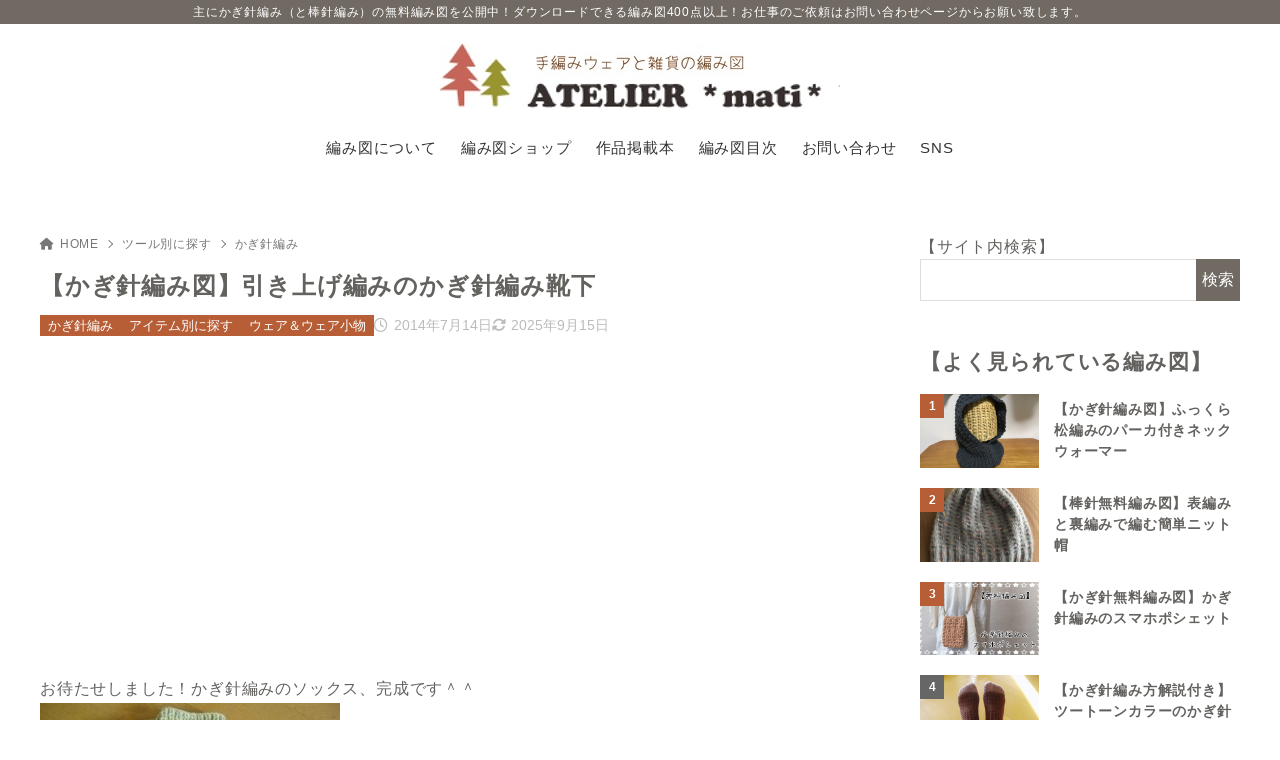

--- FILE ---
content_type: text/html; charset=UTF-8
request_url: https://atelier-mati.com/?p=1376
body_size: 24011
content:
<!doctype html>
<html lang="ja" class="noJS">
<head>
	<meta charset="UTF-8">
			<meta name="description" content="お待たせしました！かぎ針編みのソックス、完成です＾＾ 編むと言ってから、だい～ぶ時間がかかってしまいましたが、おかげ様で履き心地バッチリの満足いく靴下が編めました＾＾ 着画はこんな感じ↓ ブログに載せる写真を撮る前にのびて…">
		<meta name="viewport" content="width=device-width, initial-scale=1, shrink-to-fit=no">
	<link rel="canonical" href="https://atelier-mati.com/?p=1376" />
					<meta property="og:locale" content="ja_JP">
			<meta property="og:site_name" content="手編みウェア＆雑貨の無料編み図　ATELIER *mati*">
			<meta property="og:type" content="article">
			<meta property="og:title" content="【かぎ針編み図】引き上げ編みのかぎ針編み靴下">
			<meta property="og:url" content="https://atelier-mati.com/?p=1376">
			<meta property="og:description" content="お待たせしました！かぎ針編みのソックス、完成です＾＾ 編むと言ってから、だい～ぶ時間がかかってしまいましたが、おかげ様で履き心地バッチリの満足いく靴下が編めました＾＾ 着画はこんな感じ↓ ブログに載せる写真を撮る前にのびて…">
			<meta property="og:image" content="https://atelier-mati.com/wp-content/uploads/2014/07/bfF7b.jpg">
			<meta name="twitter:card" content="summary_large_image">
			<title>【かぎ針編み図】引き上げ編みのかぎ針編み靴下 &#8211; 手編みウェア＆雑貨の無料編み図　ATELIER *mati*</title>
<meta name='robots' content='max-image-preview:large' />
	<style>img:is([sizes="auto" i], [sizes^="auto," i]) { contain-intrinsic-size: 3000px 1500px }</style>
	<link rel='dns-prefetch' href='//webfonts.xserver.jp' />
<link rel="alternate" type="application/rss+xml" title="手編みウェア＆雑貨の無料編み図　ATELIER *mati* &raquo; フィード" href="https://atelier-mati.com/?feed=rss2" />
<link rel="alternate" type="application/rss+xml" title="手編みウェア＆雑貨の無料編み図　ATELIER *mati* &raquo; コメントフィード" href="https://atelier-mati.com/?feed=comments-rss2" />
<link rel="alternate" type="application/rss+xml" title="手編みウェア＆雑貨の無料編み図　ATELIER *mati* &raquo; 【かぎ針編み図】引き上げ編みのかぎ針編み靴下 のコメントのフィード" href="https://atelier-mati.com/?feed=rss2&#038;p=1376" />
		<!-- This site uses the Google Analytics by ExactMetrics plugin v8.11.1 - Using Analytics tracking - https://www.exactmetrics.com/ -->
							<script src="//www.googletagmanager.com/gtag/js?id=G-HCL6E04N5F"  data-cfasync="false" data-wpfc-render="false" async></script>
			<script data-cfasync="false" data-wpfc-render="false">
				var em_version = '8.11.1';
				var em_track_user = true;
				var em_no_track_reason = '';
								var ExactMetricsDefaultLocations = {"page_location":"https:\/\/atelier-mati.com\/?p=1376"};
								if ( typeof ExactMetricsPrivacyGuardFilter === 'function' ) {
					var ExactMetricsLocations = (typeof ExactMetricsExcludeQuery === 'object') ? ExactMetricsPrivacyGuardFilter( ExactMetricsExcludeQuery ) : ExactMetricsPrivacyGuardFilter( ExactMetricsDefaultLocations );
				} else {
					var ExactMetricsLocations = (typeof ExactMetricsExcludeQuery === 'object') ? ExactMetricsExcludeQuery : ExactMetricsDefaultLocations;
				}

								var disableStrs = [
										'ga-disable-G-HCL6E04N5F',
									];

				/* Function to detect opted out users */
				function __gtagTrackerIsOptedOut() {
					for (var index = 0; index < disableStrs.length; index++) {
						if (document.cookie.indexOf(disableStrs[index] + '=true') > -1) {
							return true;
						}
					}

					return false;
				}

				/* Disable tracking if the opt-out cookie exists. */
				if (__gtagTrackerIsOptedOut()) {
					for (var index = 0; index < disableStrs.length; index++) {
						window[disableStrs[index]] = true;
					}
				}

				/* Opt-out function */
				function __gtagTrackerOptout() {
					for (var index = 0; index < disableStrs.length; index++) {
						document.cookie = disableStrs[index] + '=true; expires=Thu, 31 Dec 2099 23:59:59 UTC; path=/';
						window[disableStrs[index]] = true;
					}
				}

				if ('undefined' === typeof gaOptout) {
					function gaOptout() {
						__gtagTrackerOptout();
					}
				}
								window.dataLayer = window.dataLayer || [];

				window.ExactMetricsDualTracker = {
					helpers: {},
					trackers: {},
				};
				if (em_track_user) {
					function __gtagDataLayer() {
						dataLayer.push(arguments);
					}

					function __gtagTracker(type, name, parameters) {
						if (!parameters) {
							parameters = {};
						}

						if (parameters.send_to) {
							__gtagDataLayer.apply(null, arguments);
							return;
						}

						if (type === 'event') {
														parameters.send_to = exactmetrics_frontend.v4_id;
							var hookName = name;
							if (typeof parameters['event_category'] !== 'undefined') {
								hookName = parameters['event_category'] + ':' + name;
							}

							if (typeof ExactMetricsDualTracker.trackers[hookName] !== 'undefined') {
								ExactMetricsDualTracker.trackers[hookName](parameters);
							} else {
								__gtagDataLayer('event', name, parameters);
							}
							
						} else {
							__gtagDataLayer.apply(null, arguments);
						}
					}

					__gtagTracker('js', new Date());
					__gtagTracker('set', {
						'developer_id.dNDMyYj': true,
											});
					if ( ExactMetricsLocations.page_location ) {
						__gtagTracker('set', ExactMetricsLocations);
					}
										__gtagTracker('config', 'G-HCL6E04N5F', {"forceSSL":"true"} );
										window.gtag = __gtagTracker;										(function () {
						/* https://developers.google.com/analytics/devguides/collection/analyticsjs/ */
						/* ga and __gaTracker compatibility shim. */
						var noopfn = function () {
							return null;
						};
						var newtracker = function () {
							return new Tracker();
						};
						var Tracker = function () {
							return null;
						};
						var p = Tracker.prototype;
						p.get = noopfn;
						p.set = noopfn;
						p.send = function () {
							var args = Array.prototype.slice.call(arguments);
							args.unshift('send');
							__gaTracker.apply(null, args);
						};
						var __gaTracker = function () {
							var len = arguments.length;
							if (len === 0) {
								return;
							}
							var f = arguments[len - 1];
							if (typeof f !== 'object' || f === null || typeof f.hitCallback !== 'function') {
								if ('send' === arguments[0]) {
									var hitConverted, hitObject = false, action;
									if ('event' === arguments[1]) {
										if ('undefined' !== typeof arguments[3]) {
											hitObject = {
												'eventAction': arguments[3],
												'eventCategory': arguments[2],
												'eventLabel': arguments[4],
												'value': arguments[5] ? arguments[5] : 1,
											}
										}
									}
									if ('pageview' === arguments[1]) {
										if ('undefined' !== typeof arguments[2]) {
											hitObject = {
												'eventAction': 'page_view',
												'page_path': arguments[2],
											}
										}
									}
									if (typeof arguments[2] === 'object') {
										hitObject = arguments[2];
									}
									if (typeof arguments[5] === 'object') {
										Object.assign(hitObject, arguments[5]);
									}
									if ('undefined' !== typeof arguments[1].hitType) {
										hitObject = arguments[1];
										if ('pageview' === hitObject.hitType) {
											hitObject.eventAction = 'page_view';
										}
									}
									if (hitObject) {
										action = 'timing' === arguments[1].hitType ? 'timing_complete' : hitObject.eventAction;
										hitConverted = mapArgs(hitObject);
										__gtagTracker('event', action, hitConverted);
									}
								}
								return;
							}

							function mapArgs(args) {
								var arg, hit = {};
								var gaMap = {
									'eventCategory': 'event_category',
									'eventAction': 'event_action',
									'eventLabel': 'event_label',
									'eventValue': 'event_value',
									'nonInteraction': 'non_interaction',
									'timingCategory': 'event_category',
									'timingVar': 'name',
									'timingValue': 'value',
									'timingLabel': 'event_label',
									'page': 'page_path',
									'location': 'page_location',
									'title': 'page_title',
									'referrer' : 'page_referrer',
								};
								for (arg in args) {
																		if (!(!args.hasOwnProperty(arg) || !gaMap.hasOwnProperty(arg))) {
										hit[gaMap[arg]] = args[arg];
									} else {
										hit[arg] = args[arg];
									}
								}
								return hit;
							}

							try {
								f.hitCallback();
							} catch (ex) {
							}
						};
						__gaTracker.create = newtracker;
						__gaTracker.getByName = newtracker;
						__gaTracker.getAll = function () {
							return [];
						};
						__gaTracker.remove = noopfn;
						__gaTracker.loaded = true;
						window['__gaTracker'] = __gaTracker;
					})();
									} else {
										console.log("");
					(function () {
						function __gtagTracker() {
							return null;
						}

						window['__gtagTracker'] = __gtagTracker;
						window['gtag'] = __gtagTracker;
					})();
									}
			</script>
							<!-- / Google Analytics by ExactMetrics -->
		<link rel='stylesheet' id='wp-block-library-css' href='https://atelier-mati.com/wp-includes/css/dist/block-library/style.min.css?ver=6.8.3' media='all' />
<style id='classic-theme-styles-inline-css'>
/*! This file is auto-generated */
.wp-block-button__link{color:#fff;background-color:#32373c;border-radius:9999px;box-shadow:none;text-decoration:none;padding:calc(.667em + 2px) calc(1.333em + 2px);font-size:1.125em}.wp-block-file__button{background:#32373c;color:#fff;text-decoration:none}
</style>
<link rel='stylesheet' id='xw-fontawesome-css' href='https://atelier-mati.com/wp-content/themes/xwrite/assets/font-awesome/css/all.min.css?ver=3.0.2' media='all' />
<link rel='stylesheet' id='xw-block-style-css' href='https://atelier-mati.com/wp-content/themes/xwrite/assets/css/block-style.min.css?ver=3.0.2' media='all' />
<style id='global-styles-inline-css'>
:root{--wp--preset--aspect-ratio--square: 1;--wp--preset--aspect-ratio--4-3: 4/3;--wp--preset--aspect-ratio--3-4: 3/4;--wp--preset--aspect-ratio--3-2: 3/2;--wp--preset--aspect-ratio--2-3: 2/3;--wp--preset--aspect-ratio--16-9: 16/9;--wp--preset--aspect-ratio--9-16: 9/16;--wp--preset--color--black: #000000;--wp--preset--color--cyan-bluish-gray: #abb8c3;--wp--preset--color--white: #ffffff;--wp--preset--color--pale-pink: #f78da7;--wp--preset--color--vivid-red: #cf2e2e;--wp--preset--color--luminous-vivid-orange: #ff6900;--wp--preset--color--luminous-vivid-amber: #fcb900;--wp--preset--color--light-green-cyan: #7bdcb5;--wp--preset--color--vivid-green-cyan: #00d084;--wp--preset--color--pale-cyan-blue: #8ed1fc;--wp--preset--color--vivid-cyan-blue: #0693e3;--wp--preset--color--vivid-purple: #9b51e0;--wp--preset--color--xw-key: #716a62;--wp--preset--color--xw-point: #b75e37;--wp--preset--color--xw-txt: #64625f;--wp--preset--color--xw-link: #b75e37;--wp--preset--color--xw-background-red: #fefafb;--wp--preset--color--xw-background-yellow: #fffdfb;--wp--preset--color--xw-background-green: #fbfdf9;--wp--preset--color--xw-background-blue: #fdfeff;--wp--preset--color--xw-background-gray: #f9f9f9;--wp--preset--color--xw-background-white: #ffffff;--wp--preset--color--xw-pastel-red: #fbbfb5;--wp--preset--color--xw-pastel-yellow: #fcee9e;--wp--preset--color--xw-pastel-green: #d1f2dd;--wp--preset--color--xw-pastel-blue: #bae8f9;--wp--preset--color--xw-accent-red: #f78080;--wp--preset--color--xw-accent-yellow: #f7ac50;--wp--preset--color--xw-accent-green: #87cf3f;--wp--preset--color--xw-accent-blue: #4c93e3;--wp--preset--color--xw-accent-gray: #a1a1a1;--wp--preset--color--xw-vivid-red: #cf2e2e;--wp--preset--color--xw-vivid-orange: #ff6900;--wp--preset--color--xw-vivid-amber: #fcb900;--wp--preset--color--xw-vivid-green: #00d084;--wp--preset--color--xw-vivid-purple: #9b51e0;--wp--preset--color--xw-dark-red: #680d22;--wp--preset--color--xw-dark-yellow: #683900;--wp--preset--color--xw-dark-green: #325014;--wp--preset--color--xw-dark-blue: #0f3159;--wp--preset--color--xw-dark-gray: #333333;--wp--preset--gradient--vivid-cyan-blue-to-vivid-purple: linear-gradient(135deg,rgba(6,147,227,1) 0%,rgb(155,81,224) 100%);--wp--preset--gradient--light-green-cyan-to-vivid-green-cyan: linear-gradient(135deg,rgb(122,220,180) 0%,rgb(0,208,130) 100%);--wp--preset--gradient--luminous-vivid-amber-to-luminous-vivid-orange: linear-gradient(135deg,rgba(252,185,0,1) 0%,rgba(255,105,0,1) 100%);--wp--preset--gradient--luminous-vivid-orange-to-vivid-red: linear-gradient(135deg,rgba(255,105,0,1) 0%,rgb(207,46,46) 100%);--wp--preset--gradient--very-light-gray-to-cyan-bluish-gray: linear-gradient(135deg,rgb(238,238,238) 0%,rgb(169,184,195) 100%);--wp--preset--gradient--cool-to-warm-spectrum: linear-gradient(135deg,rgb(74,234,220) 0%,rgb(151,120,209) 20%,rgb(207,42,186) 40%,rgb(238,44,130) 60%,rgb(251,105,98) 80%,rgb(254,248,76) 100%);--wp--preset--gradient--blush-light-purple: linear-gradient(135deg,rgb(255,206,236) 0%,rgb(152,150,240) 100%);--wp--preset--gradient--blush-bordeaux: linear-gradient(135deg,rgb(254,205,165) 0%,rgb(254,45,45) 50%,rgb(107,0,62) 100%);--wp--preset--gradient--luminous-dusk: linear-gradient(135deg,rgb(255,203,112) 0%,rgb(199,81,192) 50%,rgb(65,88,208) 100%);--wp--preset--gradient--pale-ocean: linear-gradient(135deg,rgb(255,245,203) 0%,rgb(182,227,212) 50%,rgb(51,167,181) 100%);--wp--preset--gradient--electric-grass: linear-gradient(135deg,rgb(202,248,128) 0%,rgb(113,206,126) 100%);--wp--preset--gradient--midnight: linear-gradient(135deg,rgb(2,3,129) 0%,rgb(40,116,252) 100%);--wp--preset--font-size--small: 13px;--wp--preset--font-size--medium: 20px;--wp--preset--font-size--large: 36px;--wp--preset--font-size--x-large: 42px;--wp--preset--spacing--20: 0.44rem;--wp--preset--spacing--30: 0.67rem;--wp--preset--spacing--40: 1rem;--wp--preset--spacing--50: 1.5rem;--wp--preset--spacing--60: 2.25rem;--wp--preset--spacing--70: 3.38rem;--wp--preset--spacing--80: 5.06rem;--wp--preset--shadow--natural: 6px 6px 9px rgba(0, 0, 0, 0.2);--wp--preset--shadow--deep: 12px 12px 50px rgba(0, 0, 0, 0.4);--wp--preset--shadow--sharp: 6px 6px 0px rgba(0, 0, 0, 0.2);--wp--preset--shadow--outlined: 6px 6px 0px -3px rgba(255, 255, 255, 1), 6px 6px rgba(0, 0, 0, 1);--wp--preset--shadow--crisp: 6px 6px 0px rgba(0, 0, 0, 1);}:where(.is-layout-flex){gap: 0.5em;}:where(.is-layout-grid){gap: 0.5em;}body .is-layout-flex{display: flex;}.is-layout-flex{flex-wrap: wrap;align-items: center;}.is-layout-flex > :is(*, div){margin: 0;}body .is-layout-grid{display: grid;}.is-layout-grid > :is(*, div){margin: 0;}:where(.wp-block-columns.is-layout-flex){gap: 2em;}:where(.wp-block-columns.is-layout-grid){gap: 2em;}:where(.wp-block-post-template.is-layout-flex){gap: 1.25em;}:where(.wp-block-post-template.is-layout-grid){gap: 1.25em;}.has-black-color{color: var(--wp--preset--color--black) !important;}.has-cyan-bluish-gray-color{color: var(--wp--preset--color--cyan-bluish-gray) !important;}.has-white-color{color: var(--wp--preset--color--white) !important;}.has-pale-pink-color{color: var(--wp--preset--color--pale-pink) !important;}.has-vivid-red-color{color: var(--wp--preset--color--vivid-red) !important;}.has-luminous-vivid-orange-color{color: var(--wp--preset--color--luminous-vivid-orange) !important;}.has-luminous-vivid-amber-color{color: var(--wp--preset--color--luminous-vivid-amber) !important;}.has-light-green-cyan-color{color: var(--wp--preset--color--light-green-cyan) !important;}.has-vivid-green-cyan-color{color: var(--wp--preset--color--vivid-green-cyan) !important;}.has-pale-cyan-blue-color{color: var(--wp--preset--color--pale-cyan-blue) !important;}.has-vivid-cyan-blue-color{color: var(--wp--preset--color--vivid-cyan-blue) !important;}.has-vivid-purple-color{color: var(--wp--preset--color--vivid-purple) !important;}.has-xw-key-color{color: var(--wp--preset--color--xw-key) !important;}.has-xw-point-color{color: var(--wp--preset--color--xw-point) !important;}.has-xw-txt-color{color: var(--wp--preset--color--xw-txt) !important;}.has-xw-link-color{color: var(--wp--preset--color--xw-link) !important;}.has-xw-background-red-color{color: var(--wp--preset--color--xw-background-red) !important;}.has-xw-background-yellow-color{color: var(--wp--preset--color--xw-background-yellow) !important;}.has-xw-background-green-color{color: var(--wp--preset--color--xw-background-green) !important;}.has-xw-background-blue-color{color: var(--wp--preset--color--xw-background-blue) !important;}.has-xw-background-gray-color{color: var(--wp--preset--color--xw-background-gray) !important;}.has-xw-background-white-color{color: var(--wp--preset--color--xw-background-white) !important;}.has-xw-pastel-red-color{color: var(--wp--preset--color--xw-pastel-red) !important;}.has-xw-pastel-yellow-color{color: var(--wp--preset--color--xw-pastel-yellow) !important;}.has-xw-pastel-green-color{color: var(--wp--preset--color--xw-pastel-green) !important;}.has-xw-pastel-blue-color{color: var(--wp--preset--color--xw-pastel-blue) !important;}.has-xw-accent-red-color{color: var(--wp--preset--color--xw-accent-red) !important;}.has-xw-accent-yellow-color{color: var(--wp--preset--color--xw-accent-yellow) !important;}.has-xw-accent-green-color{color: var(--wp--preset--color--xw-accent-green) !important;}.has-xw-accent-blue-color{color: var(--wp--preset--color--xw-accent-blue) !important;}.has-xw-accent-gray-color{color: var(--wp--preset--color--xw-accent-gray) !important;}.has-xw-vivid-red-color{color: var(--wp--preset--color--xw-vivid-red) !important;}.has-xw-vivid-orange-color{color: var(--wp--preset--color--xw-vivid-orange) !important;}.has-xw-vivid-amber-color{color: var(--wp--preset--color--xw-vivid-amber) !important;}.has-xw-vivid-green-color{color: var(--wp--preset--color--xw-vivid-green) !important;}.has-xw-vivid-purple-color{color: var(--wp--preset--color--xw-vivid-purple) !important;}.has-xw-dark-red-color{color: var(--wp--preset--color--xw-dark-red) !important;}.has-xw-dark-yellow-color{color: var(--wp--preset--color--xw-dark-yellow) !important;}.has-xw-dark-green-color{color: var(--wp--preset--color--xw-dark-green) !important;}.has-xw-dark-blue-color{color: var(--wp--preset--color--xw-dark-blue) !important;}.has-xw-dark-gray-color{color: var(--wp--preset--color--xw-dark-gray) !important;}.has-black-background-color{background-color: var(--wp--preset--color--black) !important;}.has-cyan-bluish-gray-background-color{background-color: var(--wp--preset--color--cyan-bluish-gray) !important;}.has-white-background-color{background-color: var(--wp--preset--color--white) !important;}.has-pale-pink-background-color{background-color: var(--wp--preset--color--pale-pink) !important;}.has-vivid-red-background-color{background-color: var(--wp--preset--color--vivid-red) !important;}.has-luminous-vivid-orange-background-color{background-color: var(--wp--preset--color--luminous-vivid-orange) !important;}.has-luminous-vivid-amber-background-color{background-color: var(--wp--preset--color--luminous-vivid-amber) !important;}.has-light-green-cyan-background-color{background-color: var(--wp--preset--color--light-green-cyan) !important;}.has-vivid-green-cyan-background-color{background-color: var(--wp--preset--color--vivid-green-cyan) !important;}.has-pale-cyan-blue-background-color{background-color: var(--wp--preset--color--pale-cyan-blue) !important;}.has-vivid-cyan-blue-background-color{background-color: var(--wp--preset--color--vivid-cyan-blue) !important;}.has-vivid-purple-background-color{background-color: var(--wp--preset--color--vivid-purple) !important;}.has-xw-key-background-color{background-color: var(--wp--preset--color--xw-key) !important;}.has-xw-point-background-color{background-color: var(--wp--preset--color--xw-point) !important;}.has-xw-txt-background-color{background-color: var(--wp--preset--color--xw-txt) !important;}.has-xw-link-background-color{background-color: var(--wp--preset--color--xw-link) !important;}.has-xw-background-red-background-color{background-color: var(--wp--preset--color--xw-background-red) !important;}.has-xw-background-yellow-background-color{background-color: var(--wp--preset--color--xw-background-yellow) !important;}.has-xw-background-green-background-color{background-color: var(--wp--preset--color--xw-background-green) !important;}.has-xw-background-blue-background-color{background-color: var(--wp--preset--color--xw-background-blue) !important;}.has-xw-background-gray-background-color{background-color: var(--wp--preset--color--xw-background-gray) !important;}.has-xw-background-white-background-color{background-color: var(--wp--preset--color--xw-background-white) !important;}.has-xw-pastel-red-background-color{background-color: var(--wp--preset--color--xw-pastel-red) !important;}.has-xw-pastel-yellow-background-color{background-color: var(--wp--preset--color--xw-pastel-yellow) !important;}.has-xw-pastel-green-background-color{background-color: var(--wp--preset--color--xw-pastel-green) !important;}.has-xw-pastel-blue-background-color{background-color: var(--wp--preset--color--xw-pastel-blue) !important;}.has-xw-accent-red-background-color{background-color: var(--wp--preset--color--xw-accent-red) !important;}.has-xw-accent-yellow-background-color{background-color: var(--wp--preset--color--xw-accent-yellow) !important;}.has-xw-accent-green-background-color{background-color: var(--wp--preset--color--xw-accent-green) !important;}.has-xw-accent-blue-background-color{background-color: var(--wp--preset--color--xw-accent-blue) !important;}.has-xw-accent-gray-background-color{background-color: var(--wp--preset--color--xw-accent-gray) !important;}.has-xw-vivid-red-background-color{background-color: var(--wp--preset--color--xw-vivid-red) !important;}.has-xw-vivid-orange-background-color{background-color: var(--wp--preset--color--xw-vivid-orange) !important;}.has-xw-vivid-amber-background-color{background-color: var(--wp--preset--color--xw-vivid-amber) !important;}.has-xw-vivid-green-background-color{background-color: var(--wp--preset--color--xw-vivid-green) !important;}.has-xw-vivid-purple-background-color{background-color: var(--wp--preset--color--xw-vivid-purple) !important;}.has-xw-dark-red-background-color{background-color: var(--wp--preset--color--xw-dark-red) !important;}.has-xw-dark-yellow-background-color{background-color: var(--wp--preset--color--xw-dark-yellow) !important;}.has-xw-dark-green-background-color{background-color: var(--wp--preset--color--xw-dark-green) !important;}.has-xw-dark-blue-background-color{background-color: var(--wp--preset--color--xw-dark-blue) !important;}.has-xw-dark-gray-background-color{background-color: var(--wp--preset--color--xw-dark-gray) !important;}.has-black-border-color{border-color: var(--wp--preset--color--black) !important;}.has-cyan-bluish-gray-border-color{border-color: var(--wp--preset--color--cyan-bluish-gray) !important;}.has-white-border-color{border-color: var(--wp--preset--color--white) !important;}.has-pale-pink-border-color{border-color: var(--wp--preset--color--pale-pink) !important;}.has-vivid-red-border-color{border-color: var(--wp--preset--color--vivid-red) !important;}.has-luminous-vivid-orange-border-color{border-color: var(--wp--preset--color--luminous-vivid-orange) !important;}.has-luminous-vivid-amber-border-color{border-color: var(--wp--preset--color--luminous-vivid-amber) !important;}.has-light-green-cyan-border-color{border-color: var(--wp--preset--color--light-green-cyan) !important;}.has-vivid-green-cyan-border-color{border-color: var(--wp--preset--color--vivid-green-cyan) !important;}.has-pale-cyan-blue-border-color{border-color: var(--wp--preset--color--pale-cyan-blue) !important;}.has-vivid-cyan-blue-border-color{border-color: var(--wp--preset--color--vivid-cyan-blue) !important;}.has-vivid-purple-border-color{border-color: var(--wp--preset--color--vivid-purple) !important;}.has-xw-key-border-color{border-color: var(--wp--preset--color--xw-key) !important;}.has-xw-point-border-color{border-color: var(--wp--preset--color--xw-point) !important;}.has-xw-txt-border-color{border-color: var(--wp--preset--color--xw-txt) !important;}.has-xw-link-border-color{border-color: var(--wp--preset--color--xw-link) !important;}.has-xw-background-red-border-color{border-color: var(--wp--preset--color--xw-background-red) !important;}.has-xw-background-yellow-border-color{border-color: var(--wp--preset--color--xw-background-yellow) !important;}.has-xw-background-green-border-color{border-color: var(--wp--preset--color--xw-background-green) !important;}.has-xw-background-blue-border-color{border-color: var(--wp--preset--color--xw-background-blue) !important;}.has-xw-background-gray-border-color{border-color: var(--wp--preset--color--xw-background-gray) !important;}.has-xw-background-white-border-color{border-color: var(--wp--preset--color--xw-background-white) !important;}.has-xw-pastel-red-border-color{border-color: var(--wp--preset--color--xw-pastel-red) !important;}.has-xw-pastel-yellow-border-color{border-color: var(--wp--preset--color--xw-pastel-yellow) !important;}.has-xw-pastel-green-border-color{border-color: var(--wp--preset--color--xw-pastel-green) !important;}.has-xw-pastel-blue-border-color{border-color: var(--wp--preset--color--xw-pastel-blue) !important;}.has-xw-accent-red-border-color{border-color: var(--wp--preset--color--xw-accent-red) !important;}.has-xw-accent-yellow-border-color{border-color: var(--wp--preset--color--xw-accent-yellow) !important;}.has-xw-accent-green-border-color{border-color: var(--wp--preset--color--xw-accent-green) !important;}.has-xw-accent-blue-border-color{border-color: var(--wp--preset--color--xw-accent-blue) !important;}.has-xw-accent-gray-border-color{border-color: var(--wp--preset--color--xw-accent-gray) !important;}.has-xw-vivid-red-border-color{border-color: var(--wp--preset--color--xw-vivid-red) !important;}.has-xw-vivid-orange-border-color{border-color: var(--wp--preset--color--xw-vivid-orange) !important;}.has-xw-vivid-amber-border-color{border-color: var(--wp--preset--color--xw-vivid-amber) !important;}.has-xw-vivid-green-border-color{border-color: var(--wp--preset--color--xw-vivid-green) !important;}.has-xw-vivid-purple-border-color{border-color: var(--wp--preset--color--xw-vivid-purple) !important;}.has-xw-dark-red-border-color{border-color: var(--wp--preset--color--xw-dark-red) !important;}.has-xw-dark-yellow-border-color{border-color: var(--wp--preset--color--xw-dark-yellow) !important;}.has-xw-dark-green-border-color{border-color: var(--wp--preset--color--xw-dark-green) !important;}.has-xw-dark-blue-border-color{border-color: var(--wp--preset--color--xw-dark-blue) !important;}.has-xw-dark-gray-border-color{border-color: var(--wp--preset--color--xw-dark-gray) !important;}.has-vivid-cyan-blue-to-vivid-purple-gradient-background{background: var(--wp--preset--gradient--vivid-cyan-blue-to-vivid-purple) !important;}.has-light-green-cyan-to-vivid-green-cyan-gradient-background{background: var(--wp--preset--gradient--light-green-cyan-to-vivid-green-cyan) !important;}.has-luminous-vivid-amber-to-luminous-vivid-orange-gradient-background{background: var(--wp--preset--gradient--luminous-vivid-amber-to-luminous-vivid-orange) !important;}.has-luminous-vivid-orange-to-vivid-red-gradient-background{background: var(--wp--preset--gradient--luminous-vivid-orange-to-vivid-red) !important;}.has-very-light-gray-to-cyan-bluish-gray-gradient-background{background: var(--wp--preset--gradient--very-light-gray-to-cyan-bluish-gray) !important;}.has-cool-to-warm-spectrum-gradient-background{background: var(--wp--preset--gradient--cool-to-warm-spectrum) !important;}.has-blush-light-purple-gradient-background{background: var(--wp--preset--gradient--blush-light-purple) !important;}.has-blush-bordeaux-gradient-background{background: var(--wp--preset--gradient--blush-bordeaux) !important;}.has-luminous-dusk-gradient-background{background: var(--wp--preset--gradient--luminous-dusk) !important;}.has-pale-ocean-gradient-background{background: var(--wp--preset--gradient--pale-ocean) !important;}.has-electric-grass-gradient-background{background: var(--wp--preset--gradient--electric-grass) !important;}.has-midnight-gradient-background{background: var(--wp--preset--gradient--midnight) !important;}.has-small-font-size{font-size: var(--wp--preset--font-size--small) !important;}.has-medium-font-size{font-size: var(--wp--preset--font-size--medium) !important;}.has-large-font-size{font-size: var(--wp--preset--font-size--large) !important;}.has-x-large-font-size{font-size: var(--wp--preset--font-size--x-large) !important;}
:where(.wp-block-post-template.is-layout-flex){gap: 1.25em;}:where(.wp-block-post-template.is-layout-grid){gap: 1.25em;}
:where(.wp-block-columns.is-layout-flex){gap: 2em;}:where(.wp-block-columns.is-layout-grid){gap: 2em;}
:root :where(.wp-block-pullquote){font-size: 1.5em;line-height: 1.6;}
</style>
<link rel='stylesheet' id='contact-form-7-css' href='https://atelier-mati.com/wp-content/plugins/contact-form-7/includes/css/styles.css?ver=6.1.4' media='all' />
<link rel='stylesheet' id='xw-icomoon-css' href='https://atelier-mati.com/wp-content/themes/xwrite/assets/icomoon/style.css?ver=3.0.2' media='all' />
<link rel='stylesheet' id='xw-site-css' href='https://atelier-mati.com/wp-content/themes/xwrite/assets/css/site.min.css?ver=3.0.2' media='all' />
<link rel='stylesheet' id='xw-style-css' href='https://atelier-mati.com/wp-content/themes/xwrite-child/style.css?ver=3.0.2' media='all' />
<link rel='stylesheet' id='xw-slick-css' href='https://atelier-mati.com/wp-content/themes/xwrite/assets/css/slick.min.css?ver=3.0.2' media='all' />
<link rel='stylesheet' id='xw-swiper-css' href='https://atelier-mati.com/wp-content/themes/xwrite/assets/css/swiper.min.css?ver=3.0.2' media='all' />
<link rel='stylesheet' id='xw-scroll-hint-css' href='https://atelier-mati.com/wp-content/themes/xwrite/assets/css/scroll-hint.min.css?ver=3.0.2' media='all' />
<link rel='stylesheet' id='xw-simple-css' href='https://atelier-mati.com/wp-content/themes/xwrite/skins/simple/css/skin.min.css?ver=3.0.2' media='' />
<link rel='stylesheet' id='xw-simple-style-css' href='https://atelier-mati.com/wp-content/themes/xwrite/skins/simple/style.css?ver=3.0.2' media='all' />
<style id='xw-custom-inline-css'>
:root {--key-color: #716a62; --key-color--rgb: 113,106,98; --point-color: #b75e37; --point-color--rgb: 183,94,55; --txt-color: #64625f; --txt-color--rgb: 100,98,95; --link-color: #b75e37; --link-color--rgb: 183,94,55; --headbg-color: #ffffff; --headbg-color--rgb: 255,255,255; --headnav-color: #333333; --headnav-color--rgb: 51,51,51; --noticebg-color: #222222; --noticebg-color--rgb: 34,34,34; --noticetxt-color: #ffffff; --noticetxt-color--rgb: 255,255,255; --notice_button_text-color: #222222; --notice_button_text-color--rgb: 34,34,34; --notice_button-color: #ffffff; --notice_button-color--rgb: 255,255,255; --footbg-color: #f8f8f8; --footbg-color--rgb: 248,248,248; --foottxt-color: #333333; --foottxt-color--rgb: 51,51,51; --background-color: #ffffff; --background-color--rgb: 255,255,255; --top_headtxt-color: #333333; --top_headtxt-color--rgb: 51,51,51; --top_headnav-color: #333333; --top_headnav-color--rgb: 51,51,51; --top_header_search_icon-color: #333333; --top_header_search_icon-color--rgb: 51,51,51; --top_transition_button-color: #ffffff; --top_transition_button-color--rgb: 255,255,255; --top_transition_button_bg-color: #333333; --top_transition_button_bg-color--rgb: 51,51,51; --header_search_icon-color: #333333; --header_search_icon-color--rgb: 51,51,51; --header_search_bg_mb-color: #fff; --header_search_bg_mb-color--rgb: 255,15,0; --headtxt-color: #333333; --headtxt-color--rgb: 51,51,51;}:root .has-xw-key-color{color:#716a62;} :root .has-xw-key-background-color{background-color:#716a62;} :root .has-xw-key-border-color{border-color:#716a62 !important;} :root .has-xw-point-color{color:#b75e37;} :root .has-xw-point-background-color{background-color:#b75e37;} :root .has-xw-point-border-color{border-color:#b75e37 !important;} :root .has-xw-txt-color{color:#64625f;} :root .has-xw-txt-background-color{background-color:#64625f;} :root .has-xw-txt-border-color{border-color:#64625f !important;} :root .has-xw-link-color{color:#b75e37;} :root .has-xw-link-background-color{background-color:#b75e37;} :root .has-xw-link-border-color{border-color:#b75e37 !important;} :root .has-xw-headbg-color{color:#ffffff;} :root .has-xw-headbg-background-color{background-color:#ffffff;} :root .has-xw-headbg-border-color{border-color:#ffffff !important;} :root .has-xw-headnav-color{color:#333333;} :root .has-xw-headnav-background-color{background-color:#333333;} :root .has-xw-headnav-border-color{border-color:#333333 !important;} :root .has-xw-noticebg-color{color:#222222;} :root .has-xw-noticebg-background-color{background-color:#222222;} :root .has-xw-noticebg-border-color{border-color:#222222 !important;} :root .has-xw-noticetxt-color{color:#ffffff;} :root .has-xw-noticetxt-background-color{background-color:#ffffff;} :root .has-xw-noticetxt-border-color{border-color:#ffffff !important;} :root .has-xw-notice_button_text-color{color:#222222;} :root .has-xw-notice_button_text-background-color{background-color:#222222;} :root .has-xw-notice_button_text-border-color{border-color:#222222 !important;} :root .has-xw-notice_button-color{color:#ffffff;} :root .has-xw-notice_button-background-color{background-color:#ffffff;} :root .has-xw-notice_button-border-color{border-color:#ffffff !important;} :root .has-xw-footbg-color{color:#f8f8f8;} :root .has-xw-footbg-background-color{background-color:#f8f8f8;} :root .has-xw-footbg-border-color{border-color:#f8f8f8 !important;} :root .has-xw-foottxt-color{color:#333333;} :root .has-xw-foottxt-background-color{background-color:#333333;} :root .has-xw-foottxt-border-color{border-color:#333333 !important;} :root .has-xw-background-color{color:#ffffff;} :root .has-xw-background-background-color{background-color:#ffffff;} :root .has-xw-background-border-color{border-color:#ffffff !important;} :root .has-xw-top_headtxt-color{color:#333333;} :root .has-xw-top_headtxt-background-color{background-color:#333333;} :root .has-xw-top_headtxt-border-color{border-color:#333333 !important;} :root .has-xw-top_headnav-color{color:#333333;} :root .has-xw-top_headnav-background-color{background-color:#333333;} :root .has-xw-top_headnav-border-color{border-color:#333333 !important;} :root .has-xw-top_header_search_icon-color{color:#333333;} :root .has-xw-top_header_search_icon-background-color{background-color:#333333;} :root .has-xw-top_header_search_icon-border-color{border-color:#333333 !important;} :root .has-xw-top_transition_button-color{color:#ffffff;} :root .has-xw-top_transition_button-background-color{background-color:#ffffff;} :root .has-xw-top_transition_button-border-color{border-color:#ffffff !important;} :root .has-xw-top_transition_button_bg-color{color:#333333;} :root .has-xw-top_transition_button_bg-background-color{background-color:#333333;} :root .has-xw-top_transition_button_bg-border-color{border-color:#333333 !important;} :root .has-xw-header_search_icon-color{color:#333333;} :root .has-xw-header_search_icon-background-color{background-color:#333333;} :root .has-xw-header_search_icon-border-color{border-color:#333333 !important;} :root .has-xw-header_search_bg_mb-color{color:#fff;} :root .has-xw-header_search_bg_mb-background-color{background-color:#fff;} :root .has-xw-header_search_bg_mb-border-color{border-color:#fff !important;} :root .has-xw-background-red-color{color:#fefafb;} :root .has-xw-background-red-background-color{background-color:#fefafb;} :root .has-xw-background-red-border-color{border-color:#fefafb !important;} :root .has-xw-background-yellow-color{color:#fffdfb;} :root .has-xw-background-yellow-background-color{background-color:#fffdfb;} :root .has-xw-background-yellow-border-color{border-color:#fffdfb !important;} :root .has-xw-background-green-color{color:#fbfdf9;} :root .has-xw-background-green-background-color{background-color:#fbfdf9;} :root .has-xw-background-green-border-color{border-color:#fbfdf9 !important;} :root .has-xw-background-blue-color{color:#fdfeff;} :root .has-xw-background-blue-background-color{background-color:#fdfeff;} :root .has-xw-background-blue-border-color{border-color:#fdfeff !important;} :root .has-xw-background-gray-color{color:#f9f9f9;} :root .has-xw-background-gray-background-color{background-color:#f9f9f9;} :root .has-xw-background-gray-border-color{border-color:#f9f9f9 !important;} :root .has-xw-background-white-color{color:#ffffff;} :root .has-xw-background-white-background-color{background-color:#ffffff;} :root .has-xw-background-white-border-color{border-color:#ffffff !important;} :root .has-xw-pastel-red-color{color:#fbbfb5;} :root .has-xw-pastel-red-background-color{background-color:#fbbfb5;} :root .has-xw-pastel-red-border-color{border-color:#fbbfb5 !important;} :root .has-xw-pastel-yellow-color{color:#fcee9e;} :root .has-xw-pastel-yellow-background-color{background-color:#fcee9e;} :root .has-xw-pastel-yellow-border-color{border-color:#fcee9e !important;} :root .has-xw-pastel-green-color{color:#d1f2dd;} :root .has-xw-pastel-green-background-color{background-color:#d1f2dd;} :root .has-xw-pastel-green-border-color{border-color:#d1f2dd !important;} :root .has-xw-pastel-blue-color{color:#bae8f9;} :root .has-xw-pastel-blue-background-color{background-color:#bae8f9;} :root .has-xw-pastel-blue-border-color{border-color:#bae8f9 !important;} :root .has-xw-accent-red-color{color:#f78080;} :root .has-xw-accent-red-background-color{background-color:#f78080;} :root .has-xw-accent-red-border-color{border-color:#f78080 !important;} :root .has-xw-accent-yellow-color{color:#f7ac50;} :root .has-xw-accent-yellow-background-color{background-color:#f7ac50;} :root .has-xw-accent-yellow-border-color{border-color:#f7ac50 !important;} :root .has-xw-accent-green-color{color:#87cf3f;} :root .has-xw-accent-green-background-color{background-color:#87cf3f;} :root .has-xw-accent-green-border-color{border-color:#87cf3f !important;} :root .has-xw-accent-blue-color{color:#4c93e3;} :root .has-xw-accent-blue-background-color{background-color:#4c93e3;} :root .has-xw-accent-blue-border-color{border-color:#4c93e3 !important;} :root .has-xw-accent-gray-color{color:#a1a1a1;} :root .has-xw-accent-gray-background-color{background-color:#a1a1a1;} :root .has-xw-accent-gray-border-color{border-color:#a1a1a1 !important;} :root .has-xw-vivid-red-color{color:#cf2e2e;} :root .has-xw-vivid-red-background-color{background-color:#cf2e2e;} :root .has-xw-vivid-red-border-color{border-color:#cf2e2e !important;} :root .has-xw-vivid-orange-color{color:#ff6900;} :root .has-xw-vivid-orange-background-color{background-color:#ff6900;} :root .has-xw-vivid-orange-border-color{border-color:#ff6900 !important;} :root .has-xw-vivid-amber-color{color:#fcb900;} :root .has-xw-vivid-amber-background-color{background-color:#fcb900;} :root .has-xw-vivid-amber-border-color{border-color:#fcb900 !important;} :root .has-xw-vivid-green-color{color:#00d084;} :root .has-xw-vivid-green-background-color{background-color:#00d084;} :root .has-xw-vivid-green-border-color{border-color:#00d084 !important;} :root .has-xw-vivid-purple-color{color:#9b51e0;} :root .has-xw-vivid-purple-background-color{background-color:#9b51e0;} :root .has-xw-vivid-purple-border-color{border-color:#9b51e0 !important;} :root .has-xw-dark-red-color{color:#680d22;} :root .has-xw-dark-red-background-color{background-color:#680d22;} :root .has-xw-dark-red-border-color{border-color:#680d22 !important;} :root .has-xw-dark-yellow-color{color:#683900;} :root .has-xw-dark-yellow-background-color{background-color:#683900;} :root .has-xw-dark-yellow-border-color{border-color:#683900 !important;} :root .has-xw-dark-green-color{color:#325014;} :root .has-xw-dark-green-background-color{background-color:#325014;} :root .has-xw-dark-green-border-color{border-color:#325014 !important;} :root .has-xw-dark-blue-color{color:#0f3159;} :root .has-xw-dark-blue-background-color{background-color:#0f3159;} :root .has-xw-dark-blue-border-color{border-color:#0f3159 !important;} :root .has-xw-dark-gray-color{color:#333333;} :root .has-xw-dark-gray-background-color{background-color:#333333;} :root .has-xw-dark-gray-border-color{border-color:#333333 !important;}
:root {--site-content-width:1200px} :root {--main-content-1column-width:1200px} :root {--aside-content-width:320px}
.articleBody h2:not(.is-style-default):not(.is-style-normal):not(h2[class*="is-style-heading"]) { padding: 0.6em;background-color: var(--key-color);border-radius: var(--block--border-radius);color: #fff; } .edit-post-visual-editor .is-root-container h2:not(.is-style-default):not(.is-style-normal):not(h2[class*="is-style-heading"]) { padding: 0.6em;background-color: var(--key-color);border-radius: var(--block--border-radius);color: #fff; } .articleBody h2.is-style-default { padding: 0.6em;background-color: var(--key-color);border-radius: var(--block--border-radius);color: #fff; } .edit-post-visual-editor .is-root-container h2.is-style-default { padding: 0.6em;background-color: var(--key-color);border-radius: var(--block--border-radius);color: #fff; } .is-style-heading2{ padding: 0.6em;background-color: var(--key-color);border-radius: var(--block--border-radius);color: #fff; } .editor-styles-wrapper .is-style-heading2{ padding: 0.6em;background-color: var(--key-color);border-radius: var(--block--border-radius);color: #fff; } .articleBody h3:not(.is-style-default):not(.is-style-normal):not(h3[class*="is-style-heading"]) { position: relative;padding: 0 0 0.6em;border-bottom: 3px solid #f2f2f2; } .edit-post-visual-editor .is-root-container h3:not(.is-style-default):not(.is-style-normal):not(h3[class*="is-style-heading"]) { position: relative;padding: 0 0 0.6em;border-bottom: 3px solid #f2f2f2; } .articleBody h3:not(.is-style-default):not(.is-style-normal):not(h3[class*="is-style-heading"])::before { content:"";position: absolute;bottom: -3px;left: 0;width: 2.5em;height: 3px;background-color: var(--key-color); } .edit-post-visual-editor .is-root-container h3:not(.is-style-default):not(.is-style-normal):not(h3[class*="is-style-heading"])::before { content:"";position: absolute;bottom: -3px;left: 0;width: 2.5em;height: 3px;background-color: var(--key-color); } .articleBody h3.is-style-default { position: relative;padding: 0 0 0.6em;border-bottom: 3px solid #f2f2f2; } .edit-post-visual-editor .is-root-container h3.is-style-default { position: relative;padding: 0 0 0.6em;border-bottom: 3px solid #f2f2f2; } .articleBody h3.is-style-default::before { content:"";position: absolute;bottom: -3px;left: 0;width: 2.5em;height: 3px;background-color: var(--key-color); } .edit-post-visual-editor .is-root-container h3.is-style-default::before { content:"";position: absolute;bottom: -3px;left: 0;width: 2.5em;height: 3px;background-color: var(--key-color); } .is-style-heading3{ position: relative;padding: 0 0 0.6em;border-bottom: 3px solid #f2f2f2; } .editor-styles-wrapper .is-style-heading3{ position: relative;padding: 0 0 0.6em;border-bottom: 3px solid #f2f2f2; } .is-style-heading3::before { content:"";position: absolute;bottom: -3px;left: 0;width: 2.5em;height: 3px;background-color: var(--key-color); } .editor-styles-wrapper .is-style-heading3::before { content:"";position: absolute;bottom: -3px;left: 0;width: 2.5em;height: 3px;background-color: var(--key-color); } .articleBody h4:not(.is-style-default):not(.is-style-normal):not(h4[class*="is-style-heading"]) { position: relative;padding: 0 0 0.6em 0.8em;border-bottom: 1px solid #eee; } .edit-post-visual-editor .is-root-container h4:not(.is-style-default):not(.is-style-normal):not(h4[class*="is-style-heading"]) { position: relative;padding: 0 0 0.6em 0.8em;border-bottom: 1px solid #eee; } .articleBody h4:not(.is-style-default):not(.is-style-normal):not(h4[class*="is-style-heading"])::before { content: "";position: absolute;top: 0;bottom: 0.6em;left: 0;width: 4px;background-color: var(--key-color);border-radius: var(--block--border-radius-inr); } .edit-post-visual-editor .is-root-container h4:not(.is-style-default):not(.is-style-normal):not(h4[class*="is-style-heading"])::before { content: "";position: absolute;top: 0;bottom: 0.6em;left: 0;width: 4px;background-color: var(--key-color);border-radius: var(--block--border-radius-inr); } .articleBody h4.is-style-default { position: relative;padding: 0 0 0.6em 0.8em;border-bottom: 1px solid #eee; } .edit-post-visual-editor .is-root-container h4.is-style-default { position: relative;padding: 0 0 0.6em 0.8em;border-bottom: 1px solid #eee; } .articleBody h4.is-style-default::before { content: "";position: absolute;top: 0;bottom: 0.6em;left: 0;width: 4px;background-color: var(--key-color);border-radius: var(--block--border-radius-inr); } .edit-post-visual-editor .is-root-container h4.is-style-default::before { content: "";position: absolute;top: 0;bottom: 0.6em;left: 0;width: 4px;background-color: var(--key-color);border-radius: var(--block--border-radius-inr); } .is-style-heading4{ position: relative;padding: 0 0 0.6em 0.8em;border-bottom: 1px solid #eee; } .editor-styles-wrapper .is-style-heading4{ position: relative;padding: 0 0 0.6em 0.8em;border-bottom: 1px solid #eee; } .is-style-heading4::before { content: "";position: absolute;top: 0;bottom: 0.6em;left: 0;width: 4px;background-color: var(--key-color);border-radius: var(--block--border-radius-inr); } .editor-styles-wrapper .is-style-heading4::before { content: "";position: absolute;top: 0;bottom: 0.6em;left: 0;width: 4px;background-color: var(--key-color);border-radius: var(--block--border-radius-inr); } .articleBody h5:not(.is-style-default):not(.is-style-normal):not(h5[class*="is-style-heading"]) { position: relative;padding-left: 0.8em; } .edit-post-visual-editor .is-root-container h5:not(.is-style-default):not(.is-style-normal):not(h5[class*="is-style-heading"]) { position: relative;padding-left: 0.8em; } .articleBody h5:not(.is-style-default):not(.is-style-normal):not(h5[class*="is-style-heading"])::before { content: "";position: absolute;top: 0.4em;left: 0;width: 0.5em;height: 0.5em;background-color: var(--key-color);border-radius: var(--block--border-radius-inr); } .edit-post-visual-editor .is-root-container h5:not(.is-style-default):not(.is-style-normal):not(h5[class*="is-style-heading"])::before { content: "";position: absolute;top: 0.4em;left: 0;width: 0.5em;height: 0.5em;background-color: var(--key-color);border-radius: var(--block--border-radius-inr); } .articleBody h5.is-style-default { position: relative;padding-left: 0.8em; } .edit-post-visual-editor .is-root-container h5.is-style-default { position: relative;padding-left: 0.8em; } .articleBody h5.is-style-default::before { content: "";position: absolute;top: 0.4em;left: 0;width: 0.5em;height: 0.5em;background-color: var(--key-color);border-radius: var(--block--border-radius-inr); } .edit-post-visual-editor .is-root-container h5.is-style-default::before { content: "";position: absolute;top: 0.4em;left: 0;width: 0.5em;height: 0.5em;background-color: var(--key-color);border-radius: var(--block--border-radius-inr); } .is-style-heading5{ position: relative;padding-left: 0.8em; } .editor-styles-wrapper .is-style-heading5{ position: relative;padding-left: 0.8em; } .is-style-heading5::before { content: "";position: absolute;top: 0.4em;left: 0;width: 0.5em;height: 0.5em;background-color: var(--key-color);border-radius: var(--block--border-radius-inr); } .editor-styles-wrapper .is-style-heading5::before { content: "";position: absolute;top: 0.4em;left: 0;width: 0.5em;height: 0.5em;background-color: var(--key-color);border-radius: var(--block--border-radius-inr); } .is-style-heading6{ position: relative;padding: 0.6em;background-color: var(--key-color);border-radius: var(--block--border-radius);color: #fff; } .editor-styles-wrapper .is-style-heading6{ position: relative;padding: 0.6em;background-color: var(--key-color);border-radius: var(--block--border-radius);color: #fff; } .is-style-heading6::before { content: "";position: absolute;top: 100%;left: 0.83em;width: 0;height: 0;border-top: 0.6em solid var(--key-color);border-right: 0.5em solid transparent;border-bottom: 0.6em solid transparent;border-left: 0.5em solid transparent; } .editor-styles-wrapper .is-style-heading6::before { content: "";position: absolute;top: 100%;left: 0.83em;width: 0;height: 0;border-top: 0.6em solid var(--key-color);border-right: 0.5em solid transparent;border-bottom: 0.6em solid transparent;border-left: 0.5em solid transparent; } .is-style-heading7{ padding: 0 0 0.6em;border-bottom: 1px solid var(--key-color); } .editor-styles-wrapper .is-style-heading7{ padding: 0 0 0.6em;border-bottom: 1px solid var(--key-color); } .is-style-heading8{ padding: 0.6em;border-top: 1px solid var(--key-color);border-bottom: 1px solid var(--key-color); } .editor-styles-wrapper .is-style-heading8{ padding: 0.6em;border-top: 1px solid var(--key-color);border-bottom: 1px solid var(--key-color); } .is-style-heading9{ position: relative;padding: 0.6em 0 calc(0.6em + 8px); } .editor-styles-wrapper .is-style-heading9{ position: relative;padding: 0.6em 0 calc(0.6em + 8px); } .is-style-heading9::before { content: "";position: absolute;bottom: 0;left: 0;width: 100%;height: 8px;background: repeating-linear-gradient(-45deg, var(--key-color), var(--key-color) 1px, transparent 1px, transparent 5px);background-size: 7px 8px;border-radius: var(--block--border-radius-inr);backface-visibility: hidden; } .editor-styles-wrapper .is-style-heading9::before { content: "";position: absolute;bottom: 0;left: 0;width: 100%;height: 8px;background: repeating-linear-gradient(-45deg, var(--key-color), var(--key-color) 1px, transparent 1px, transparent 5px);background-size: 7px 8px;border-radius: var(--block--border-radius-inr);backface-visibility: hidden; } .is-style-heading10{ position: relative;padding: 0.6em;background: repeating-linear-gradient(-45deg, rgba(var(--key-color--rgb), 0.02), rgba(var(--key-color--rgb), 0.02) 5px, rgba(var(--key-color--rgb), 0.1) 5px, rgba(var(--key-color--rgb), 0.1) 10px);border-radius: var(--block--border-radius);text-shadow: 0 0 5px #fff; } .editor-styles-wrapper .is-style-heading10{ position: relative;padding: 0.6em;background: repeating-linear-gradient(-45deg, rgba(var(--key-color--rgb), 0.02), rgba(var(--key-color--rgb), 0.02) 5px, rgba(var(--key-color--rgb), 0.1) 5px, rgba(var(--key-color--rgb), 0.1) 10px);border-radius: var(--block--border-radius);text-shadow: 0 0 5px #fff; } .is-style-heading11{ padding: 0.6em;background: linear-gradient(-45deg, #fff 25%, #f2f2f2 25%, #f2f2f2 50%, #fff 50%, #fff 75%, #f2f2f2 75%, #f2f2f2);background-size: 4px 4px;border-left: 6px solid var(--key-color);border-radius: var(--block--border-radius-inr) var(--block--border-radius) var(--block--border-radius) var(--block--border-radius-inr); color: #000; } .editor-styles-wrapper .is-style-heading11{ padding: 0.6em;background: linear-gradient(-45deg, #fff 25%, #f2f2f2 25%, #f2f2f2 50%, #fff 50%, #fff 75%, #f2f2f2 75%, #f2f2f2);background-size: 4px 4px;border-left: 6px solid var(--key-color);border-radius: var(--block--border-radius-inr) var(--block--border-radius) var(--block--border-radius) var(--block--border-radius-inr); color: #000; }
.articleListRelation {--posts--thumb--ratio--card:61.8%; --posts--thumb--ratio--list:61.8%;}
:root {--mv-height-pc:30vw} :root {--mv-height-sp:50vh} :root {--mv-filter-opacity:0.5} :root {--mv-overlay-opacity:0.5}
:root {--top-transition-button-shape:50%}
:root {--notice_button_radius:20px;}
.search-button-icon.search-button-mb {background-color: #fff; color: #333333;} .is-transparent .search-button-icon.search-button-mb {background-color: transparent;}
.header .siteInfo .siteInfo__logo img {height: 100%;} .header-fix .siteInfo .siteInfo__logo img {height: 100%;} .header .siteInfo:has(img) {height: 30px;} .header-fix .siteInfo:has(img) {height: 30px;} @media screen and (min-width: 992px){ .header .siteInfo:has(img) {height: 60px;} } @media screen and (min-width: 992px){ .header-fix .siteInfo:has(img) {height: 60px;} } .is-pc-center + .header-fix.-for-pc .siteInfo:has(img) {max-height: 60px;}
:root { --body-font-family: "Helvetica Neue", Arial, "Hiragino Kaku Gothic ProN", "Hiragino Sans", Meiryo ,YuGothic, "Yu Gothic", sans-serif; }
:root { --body-letter-spacing: 0.05em; }
:root { --body-font-weight: 500; }
:root { --html-font-size-pc: 62.5%; --html-font-size-mb: 62.5%; --html-font-size-pc-px: 16px; --html-font-size-mb-px: 15px; }
</style>
<link rel='stylesheet' id='xw-child-style-css' href='https://atelier-mati.com/wp-content/themes/xwrite-child/style.css?ver=6.8.3' media='all' />
<script src="https://atelier-mati.com/wp-includes/js/jquery/jquery.min.js?ver=3.7.1" id="jquery-core-js"></script>
<script src="https://atelier-mati.com/wp-includes/js/jquery/jquery-migrate.min.js?ver=3.4.1" id="jquery-migrate-js"></script>
<script src="//webfonts.xserver.jp/js/xserverv3.js?fadein=0&amp;ver=2.0.9" id="typesquare_std-js"></script>
<script src="https://atelier-mati.com/wp-content/plugins/google-analytics-dashboard-for-wp/assets/js/frontend-gtag.min.js?ver=8.11.1" id="exactmetrics-frontend-script-js" async data-wp-strategy="async"></script>
<script data-cfasync="false" data-wpfc-render="false" id='exactmetrics-frontend-script-js-extra'>var exactmetrics_frontend = {"js_events_tracking":"true","download_extensions":"zip,mp3,mpeg,pdf,docx,pptx,xlsx,rar","inbound_paths":"[{\"path\":\"\\\/go\\\/\",\"label\":\"affiliate\"},{\"path\":\"\\\/recommend\\\/\",\"label\":\"affiliate\"}]","home_url":"https:\/\/atelier-mati.com","hash_tracking":"false","v4_id":"G-HCL6E04N5F"};</script>
<link rel="https://api.w.org/" href="https://atelier-mati.com/index.php?rest_route=/" /><link rel="alternate" title="JSON" type="application/json" href="https://atelier-mati.com/index.php?rest_route=/wp/v2/posts/1376" /><link rel="EditURI" type="application/rsd+xml" title="RSD" href="https://atelier-mati.com/xmlrpc.php?rsd" />
<link rel='shortlink' href='https://atelier-mati.com/?p=1376' />
<link rel="alternate" title="oEmbed (JSON)" type="application/json+oembed" href="https://atelier-mati.com/index.php?rest_route=%2Foembed%2F1.0%2Fembed&#038;url=https%3A%2F%2Fatelier-mati.com%2F%3Fp%3D1376" />
<link rel="alternate" title="oEmbed (XML)" type="text/xml+oembed" href="https://atelier-mati.com/index.php?rest_route=%2Foembed%2F1.0%2Fembed&#038;url=https%3A%2F%2Fatelier-mati.com%2F%3Fp%3D1376&#038;format=xml" />
<link rel="pingback" href="https://atelier-mati.com/xmlrpc.php">	</head>
<body class="wp-singular post-template-default single single-post postid-1376 single-format-standard wp-custom-logo wp-embed-responsive wp-theme-xwrite wp-child-theme-xwrite-child sidebar-right has-header-nav has-footer-nav">
<header id="header" class="header is-pc-center is-mb-center">
	<div class="container">
		<div class="headerInfo">
									<div class="siteInfo">
				<div class="siteInfo__logo">
											<div class="siteInfo__title"><a href="https://atelier-mati.com/" class="custom-logo-link" rel="home"><img width="400" height="72" src="https://atelier-mati.com/wp-content/uploads/2024/01/mati_logo.jpg" class="custom-logo" alt="手編みウェア＆雑貨の無料編み図　ATELIER *mati*" decoding="async" srcset="https://atelier-mati.com/wp-content/uploads/2024/01/mati_logo.jpg 400w, https://atelier-mati.com/wp-content/uploads/2024/01/mati_logo-300x54.jpg 300w" sizes="(max-width: 400px) 100vw, 400px" /></a></div>
									</div>
									<div class="siteInfo__desc">主にかぎ針編み（と棒針編み）の無料編み図を公開中！ダウンロードできる編み図400点以上！お仕事のご依頼はお問い合わせページからお願い致します。</div>
							</div>
			<nav class="gnav navbar"><div class="nav__drawers"><ul id="menu-%e3%83%98%e3%83%83%e3%83%80%e3%83%bc%e3%83%a1%e3%83%8b%e3%83%a5%e3%83%bc" class="gNavList list-unstyled"><li id="menu-item-6788" class="menu-item menu-item-type-post_type menu-item-object-page menu-item-6788"><a href="https://atelier-mati.com/?page_id=6781"><span class="menu-item-title">編み図について</span></a></li>
<li id="menu-item-6789" class="menu-item menu-item-type-custom menu-item-object-custom menu-item-has-children menu-item-6789"><a href="https://atelier-mati.stores.jp/"><span class="menu-item-title">編み図ショップ</span></a>
<ul class="sub-menu">
	<li id="menu-item-11231" class="menu-item menu-item-type-custom menu-item-object-custom menu-item-11231"><a href="https://shop.atelier-mati.com/"><span class="menu-item-title">baseのお店</span></a></li>
	<li id="menu-item-11230" class="menu-item menu-item-type-custom menu-item-object-custom menu-item-11230"><a href="https://atelier-mati.stores.jp/"><span class="menu-item-title">Storesのお店</span></a></li>
	<li id="menu-item-15517" class="menu-item menu-item-type-custom menu-item-object-custom menu-item-15517"><a href="https://fantist.com/artists/atelier_mati"><span class="menu-item-title">動画コースレッスン</span></a></li>
	<li id="menu-item-11998" class="menu-item menu-item-type-post_type menu-item-object-page menu-item-11998"><a href="https://atelier-mati.com/?page_id=6425"><span class="menu-item-title">お買い物について</span></a></li>
	<li id="menu-item-11107" class="menu-item menu-item-type-post_type menu-item-object-page menu-item-11107"><a href="https://atelier-mati.com/?page_id=11096"><span class="menu-item-title">有料編み図再ダウンロード</span></a></li>
</ul>
</li>
<li id="menu-item-11997" class="menu-item menu-item-type-custom menu-item-object-custom menu-item-11997"><a href="https://room.rakuten.co.jp/room_c68cb06424/items"><span class="menu-item-title">作品掲載本</span></a></li>
<li id="menu-item-6794" class="menu-item menu-item-type-custom menu-item-object-custom menu-item-has-children menu-item-6794"><a href="http://atelier-mati.com/?page_id=3418"><span class="menu-item-title">編み図目次</span></a>
<ul class="sub-menu">
	<li id="menu-item-16361" class="menu-item menu-item-type-taxonomy menu-item-object-category current-post-ancestor current-menu-parent current-post-parent menu-item-16361"><a href="https://atelier-mati.com/?cat=176"><span class="menu-item-title">かぎ針編みの編み図</span></a></li>
	<li id="menu-item-16360" class="menu-item menu-item-type-taxonomy menu-item-object-category menu-item-16360"><a href="https://atelier-mati.com/?cat=177"><span class="menu-item-title">棒針編みの編み図</span></a></li>
	<li id="menu-item-6796" class="menu-item menu-item-type-post_type menu-item-object-page menu-item-6796"><a href="https://atelier-mati.com/?page_id=3418"><span class="menu-item-title">アイテム別　*目次*</span></a></li>
	<li id="menu-item-6809" class="menu-item menu-item-type-taxonomy menu-item-object-category menu-item-6809"><a href="https://atelier-mati.com/?cat=7"><span class="menu-item-title">バッグ</span></a></li>
	<li id="menu-item-6812" class="menu-item menu-item-type-taxonomy menu-item-object-category menu-item-6812"><a href="https://atelier-mati.com/?cat=29"><span class="menu-item-title">ポーチ</span></a></li>
	<li id="menu-item-6804" class="menu-item menu-item-type-taxonomy menu-item-object-category current-post-ancestor current-menu-parent current-post-parent menu-item-6804"><a href="https://atelier-mati.com/?cat=45"><span class="menu-item-title">ウェア＆ウェア小物</span></a></li>
	<li id="menu-item-6797" class="menu-item menu-item-type-taxonomy menu-item-object-category menu-item-6797"><a href="https://atelier-mati.com/?cat=21"><span class="menu-item-title">おうち小物</span></a></li>
	<li id="menu-item-6806" class="menu-item menu-item-type-taxonomy menu-item-object-category menu-item-6806"><a href="https://atelier-mati.com/?cat=61"><span class="menu-item-title">ケース＆カバー</span></a></li>
	<li id="menu-item-6801" class="menu-item menu-item-type-taxonomy menu-item-object-category menu-item-6801"><a href="https://atelier-mati.com/?cat=84"><span class="menu-item-title">アクセサリー＆ヘアアクセ</span></a></li>
</ul>
</li>
<li id="menu-item-6821" class="menu-item menu-item-type-post_type menu-item-object-page menu-item-6821"><a href="https://atelier-mati.com/?page_id=2575"><span class="menu-item-title">お問い合わせ</span></a></li>
<li id="menu-item-14430" class="menu-item menu-item-type-custom menu-item-object-custom menu-item-has-children menu-item-14430"><a href="https://www.instagram.com/atelier_mati/?hl=ja"><span class="menu-item-title">SNS</span></a>
<ul class="sub-menu">
	<li id="menu-item-14429" class="menu-item menu-item-type-custom menu-item-object-custom menu-item-14429"><a href="https://www.instagram.com/atelier_mati/?hl=ja"><span class="menu-item-title">Instagram</span></a></li>
	<li id="menu-item-16147" class="menu-item menu-item-type-custom menu-item-object-custom menu-item-16147"><a href="https://www.threads.net/@atelier_mati"><span class="menu-item-title">Threads</span></a></li>
	<li id="menu-item-14431" class="menu-item menu-item-type-custom menu-item-object-custom menu-item-14431"><a href="https://twitter.com/atelier_mati"><span class="menu-item-title">Twitter</span></a></li>
</ul>
</li>
</ul></div></nav>		</div>
	</div>
</header>
	<div id="header-fix -for-pc" class="header-fix -for-pc">
		<div class="container">
			<div class="headerInfo">
								<div class="siteInfo">
					<div class="siteInfo__logo">
													<a href="https://atelier-mati.com/" class="custom-logo-link" rel="home"><img width="400" height="72" src="https://atelier-mati.com/wp-content/uploads/2024/01/mati_logo.jpg" class="custom-logo" alt="手編みウェア＆雑貨の無料編み図　ATELIER *mati*" decoding="async" srcset="https://atelier-mati.com/wp-content/uploads/2024/01/mati_logo.jpg 400w, https://atelier-mati.com/wp-content/uploads/2024/01/mati_logo-300x54.jpg 300w" sizes="(max-width: 400px) 100vw, 400px" /></a>											</div>
				</div>
				<label id="drawer__open" class="drawer__open" for="drawer__input"><i class="fas fa-bars"></i></label><label class="drawer__close" for="drawer__input"><span></span></label><nav class="gnav navbar"><div class="nav__drawers"><ul id="menu-%e3%83%98%e3%83%83%e3%83%80%e3%83%bc%e3%83%a1%e3%83%8b%e3%83%a5%e3%83%bc-1" class="gNavList list-unstyled"><li class="menu-item menu-item-type-post_type menu-item-object-page menu-item-6788"><a href="https://atelier-mati.com/?page_id=6781"><span class="menu-item-title">編み図について</span></a></li>
<li class="menu-item menu-item-type-custom menu-item-object-custom menu-item-has-children menu-item-6789"><a href="https://atelier-mati.stores.jp/"><span class="menu-item-title">編み図ショップ</span></a>
<ul class="sub-menu">
	<li class="menu-item menu-item-type-custom menu-item-object-custom menu-item-11231"><a href="https://shop.atelier-mati.com/"><span class="menu-item-title">baseのお店</span></a></li>
	<li class="menu-item menu-item-type-custom menu-item-object-custom menu-item-11230"><a href="https://atelier-mati.stores.jp/"><span class="menu-item-title">Storesのお店</span></a></li>
	<li class="menu-item menu-item-type-custom menu-item-object-custom menu-item-15517"><a href="https://fantist.com/artists/atelier_mati"><span class="menu-item-title">動画コースレッスン</span></a></li>
	<li class="menu-item menu-item-type-post_type menu-item-object-page menu-item-11998"><a href="https://atelier-mati.com/?page_id=6425"><span class="menu-item-title">お買い物について</span></a></li>
	<li class="menu-item menu-item-type-post_type menu-item-object-page menu-item-11107"><a href="https://atelier-mati.com/?page_id=11096"><span class="menu-item-title">有料編み図再ダウンロード</span></a></li>
</ul>
</li>
<li class="menu-item menu-item-type-custom menu-item-object-custom menu-item-11997"><a href="https://room.rakuten.co.jp/room_c68cb06424/items"><span class="menu-item-title">作品掲載本</span></a></li>
<li class="menu-item menu-item-type-custom menu-item-object-custom menu-item-has-children menu-item-6794"><a href="http://atelier-mati.com/?page_id=3418"><span class="menu-item-title">編み図目次</span></a>
<ul class="sub-menu">
	<li class="menu-item menu-item-type-taxonomy menu-item-object-category current-post-ancestor current-menu-parent current-post-parent menu-item-16361"><a href="https://atelier-mati.com/?cat=176"><span class="menu-item-title">かぎ針編みの編み図</span></a></li>
	<li class="menu-item menu-item-type-taxonomy menu-item-object-category menu-item-16360"><a href="https://atelier-mati.com/?cat=177"><span class="menu-item-title">棒針編みの編み図</span></a></li>
	<li class="menu-item menu-item-type-post_type menu-item-object-page menu-item-6796"><a href="https://atelier-mati.com/?page_id=3418"><span class="menu-item-title">アイテム別　*目次*</span></a></li>
	<li class="menu-item menu-item-type-taxonomy menu-item-object-category menu-item-6809"><a href="https://atelier-mati.com/?cat=7"><span class="menu-item-title">バッグ</span></a></li>
	<li class="menu-item menu-item-type-taxonomy menu-item-object-category menu-item-6812"><a href="https://atelier-mati.com/?cat=29"><span class="menu-item-title">ポーチ</span></a></li>
	<li class="menu-item menu-item-type-taxonomy menu-item-object-category current-post-ancestor current-menu-parent current-post-parent menu-item-6804"><a href="https://atelier-mati.com/?cat=45"><span class="menu-item-title">ウェア＆ウェア小物</span></a></li>
	<li class="menu-item menu-item-type-taxonomy menu-item-object-category menu-item-6797"><a href="https://atelier-mati.com/?cat=21"><span class="menu-item-title">おうち小物</span></a></li>
	<li class="menu-item menu-item-type-taxonomy menu-item-object-category menu-item-6806"><a href="https://atelier-mati.com/?cat=61"><span class="menu-item-title">ケース＆カバー</span></a></li>
	<li class="menu-item menu-item-type-taxonomy menu-item-object-category menu-item-6801"><a href="https://atelier-mati.com/?cat=84"><span class="menu-item-title">アクセサリー＆ヘアアクセ</span></a></li>
</ul>
</li>
<li class="menu-item menu-item-type-post_type menu-item-object-page menu-item-6821"><a href="https://atelier-mati.com/?page_id=2575"><span class="menu-item-title">お問い合わせ</span></a></li>
<li class="menu-item menu-item-type-custom menu-item-object-custom menu-item-has-children menu-item-14430"><a href="https://www.instagram.com/atelier_mati/?hl=ja"><span class="menu-item-title">SNS</span></a>
<ul class="sub-menu">
	<li class="menu-item menu-item-type-custom menu-item-object-custom menu-item-14429"><a href="https://www.instagram.com/atelier_mati/?hl=ja"><span class="menu-item-title">Instagram</span></a></li>
	<li class="menu-item menu-item-type-custom menu-item-object-custom menu-item-16147"><a href="https://www.threads.net/@atelier_mati"><span class="menu-item-title">Threads</span></a></li>
	<li class="menu-item menu-item-type-custom menu-item-object-custom menu-item-14431"><a href="https://twitter.com/atelier_mati"><span class="menu-item-title">Twitter</span></a></li>
</ul>
</li>
</ul></div></nav>			</div>
		</div>
	</div>
	<div class="gnav-fix ">
		<nav class="gnav navbar">
			<input type="checkbox" id="drawer__input" class="drawer__input">
			<label id="drawer__open" class="drawer__open" for="drawer__input"><i
					class="fas fa-bars"></i></label>
			<label class="drawer__close" for="drawer__input"><span></span></label>
			<label id="drawer__overlay" class="drawer__overlay" for="drawer__input"></label>
			<div class="nav__drawers">
				<div class="nav__drawers__inner">
					<ul id="menu-%e3%83%98%e3%83%83%e3%83%80%e3%83%bc%e3%83%a1%e3%83%8b%e3%83%a5%e3%83%bc-2" class="gNavList list-unstyled"><li class="menu-item menu-item-type-post_type menu-item-object-page menu-item-6788"><a href="https://atelier-mati.com/?page_id=6781"><span class="menu-item-title">編み図について</span></a></li>
<li class="menu-item menu-item-type-custom menu-item-object-custom menu-item-has-children menu-item-6789"><a href="https://atelier-mati.stores.jp/"><span class="menu-item-title">編み図ショップ</span></a>
<ul class="sub-menu">
	<li class="menu-item menu-item-type-custom menu-item-object-custom menu-item-11231"><a href="https://shop.atelier-mati.com/"><span class="menu-item-title">baseのお店</span></a></li>
	<li class="menu-item menu-item-type-custom menu-item-object-custom menu-item-11230"><a href="https://atelier-mati.stores.jp/"><span class="menu-item-title">Storesのお店</span></a></li>
	<li class="menu-item menu-item-type-custom menu-item-object-custom menu-item-15517"><a href="https://fantist.com/artists/atelier_mati"><span class="menu-item-title">動画コースレッスン</span></a></li>
	<li class="menu-item menu-item-type-post_type menu-item-object-page menu-item-11998"><a href="https://atelier-mati.com/?page_id=6425"><span class="menu-item-title">お買い物について</span></a></li>
	<li class="menu-item menu-item-type-post_type menu-item-object-page menu-item-11107"><a href="https://atelier-mati.com/?page_id=11096"><span class="menu-item-title">有料編み図再ダウンロード</span></a></li>
</ul>
</li>
<li class="menu-item menu-item-type-custom menu-item-object-custom menu-item-11997"><a href="https://room.rakuten.co.jp/room_c68cb06424/items"><span class="menu-item-title">作品掲載本</span></a></li>
<li class="menu-item menu-item-type-custom menu-item-object-custom menu-item-has-children menu-item-6794"><a href="http://atelier-mati.com/?page_id=3418"><span class="menu-item-title">編み図目次</span></a>
<ul class="sub-menu">
	<li class="menu-item menu-item-type-taxonomy menu-item-object-category current-post-ancestor current-menu-parent current-post-parent menu-item-16361"><a href="https://atelier-mati.com/?cat=176"><span class="menu-item-title">かぎ針編みの編み図</span></a></li>
	<li class="menu-item menu-item-type-taxonomy menu-item-object-category menu-item-16360"><a href="https://atelier-mati.com/?cat=177"><span class="menu-item-title">棒針編みの編み図</span></a></li>
	<li class="menu-item menu-item-type-post_type menu-item-object-page menu-item-6796"><a href="https://atelier-mati.com/?page_id=3418"><span class="menu-item-title">アイテム別　*目次*</span></a></li>
	<li class="menu-item menu-item-type-taxonomy menu-item-object-category menu-item-6809"><a href="https://atelier-mati.com/?cat=7"><span class="menu-item-title">バッグ</span></a></li>
	<li class="menu-item menu-item-type-taxonomy menu-item-object-category menu-item-6812"><a href="https://atelier-mati.com/?cat=29"><span class="menu-item-title">ポーチ</span></a></li>
	<li class="menu-item menu-item-type-taxonomy menu-item-object-category current-post-ancestor current-menu-parent current-post-parent menu-item-6804"><a href="https://atelier-mati.com/?cat=45"><span class="menu-item-title">ウェア＆ウェア小物</span></a></li>
	<li class="menu-item menu-item-type-taxonomy menu-item-object-category menu-item-6797"><a href="https://atelier-mati.com/?cat=21"><span class="menu-item-title">おうち小物</span></a></li>
	<li class="menu-item menu-item-type-taxonomy menu-item-object-category menu-item-6806"><a href="https://atelier-mati.com/?cat=61"><span class="menu-item-title">ケース＆カバー</span></a></li>
	<li class="menu-item menu-item-type-taxonomy menu-item-object-category menu-item-6801"><a href="https://atelier-mati.com/?cat=84"><span class="menu-item-title">アクセサリー＆ヘアアクセ</span></a></li>
</ul>
</li>
<li class="menu-item menu-item-type-post_type menu-item-object-page menu-item-6821"><a href="https://atelier-mati.com/?page_id=2575"><span class="menu-item-title">お問い合わせ</span></a></li>
<li class="menu-item menu-item-type-custom menu-item-object-custom menu-item-has-children menu-item-14430"><a href="https://www.instagram.com/atelier_mati/?hl=ja"><span class="menu-item-title">SNS</span></a>
<ul class="sub-menu">
	<li class="menu-item menu-item-type-custom menu-item-object-custom menu-item-14429"><a href="https://www.instagram.com/atelier_mati/?hl=ja"><span class="menu-item-title">Instagram</span></a></li>
	<li class="menu-item menu-item-type-custom menu-item-object-custom menu-item-16147"><a href="https://www.threads.net/@atelier_mati"><span class="menu-item-title">Threads</span></a></li>
	<li class="menu-item menu-item-type-custom menu-item-object-custom menu-item-14431"><a href="https://twitter.com/atelier_mati"><span class="menu-item-title">Twitter</span></a></li>
</ul>
</li>
</ul>					<div class="nav__drawers--widgets">
											</div>
				</div>
			</div>
		</nav>
	</div>
<div class="contents">
		<div class="container">
		<main class="main">
			<div class="block">
									<article id="post-1376" class="articleContainer post-1376 post type-post status-publish format-standard has-post-thumbnail hentry category-176 category-4 category-45 category-178 category-175 category-179 category-180 category-107">
						
	<header class="articleHeader">
		<ul class="breadcrumbs list-unstyled">    <li><a href="https://atelier-mati.com"><i class="fas fa-home"></i>HOME</a></li><li><a href="https://atelier-mati.com/?cat=175">ツール別に探す</a></li><li><a href="https://atelier-mati.com/?cat=176">かぎ針編み</a></li></ul>		<h1 class="articleHeader__title">【かぎ針編み図】引き上げ編みのかぎ針編み靴下</h1>
					<div class="articleHeader__info">
									<div class="xw-article-media__body--extra"><div class="article-meta"><div class="article-date"><span class="posted-on"><time class="entry-date" datetime="2014-07-14T08:55:51+09:00"><i class="far fa-clock"></i>2014年7月14日</time></span><span class="modified-on"><time class="modified-date" datetime="2025-09-15T08:58:12+09:00" ><i class="fas fa-sync-alt"></i>2025年9月15日</time></span></div>		<div class="article-category">
			<ul class="catList cat-list list-unstyled">
									<li>
													<div class="list-label"><a href="https://atelier-mati.com/?cat=176">かぎ針編み</a></div>
											</li>
									<li>
													<div class="list-label"><a href="https://atelier-mati.com/?cat=4">アイテム別に探す</a></div>
											</li>
									<li>
													<div class="list-label"><a href="https://atelier-mati.com/?cat=45">ウェア＆ウェア小物</a></div>
											</li>
							</ul>
		</div>
		</div></div>							</div>
									<div class="post-thumbnail">
							</div>
					</header>
												<div class="articleBody">
		
<script async src="https://pagead2.googlesyndication.com/pagead/js/adsbygoogle.js?client=ca-pub-6162529069883356"
     crossorigin="anonymous"></script>
<!-- matiページ内広告 -->
<ins class="adsbygoogle"
     style="display:block"
     data-ad-client="ca-pub-6162529069883356"
     data-ad-slot="2844242413"
     data-ad-format="auto"
     data-full-width-responsive="true"></ins>
<script>
     (adsbygoogle = window.adsbygoogle || []).push({});
</script>



<p>お待たせしました！かぎ針編みのソックス、完成です＾＾</p>



<figure class="wp-block-image"><img fetchpriority="high" decoding="async" width="300" height="225" src="https://atelier-mati.com/wp-content/uploads/2014/07/iEiQD1-300x225.jpg" alt="" class="wp-image-7882" srcset="https://atelier-mati.com/wp-content/uploads/2014/07/iEiQD1-300x225.jpg 300w, https://atelier-mati.com/wp-content/uploads/2014/07/iEiQD1-320x240.jpg 320w, https://atelier-mati.com/wp-content/uploads/2014/07/iEiQD1.jpg 400w" sizes="(max-width: 300px) 100vw, 300px" /></figure>



<p>編むと言ってから、だい～ぶ時間がかかってしまいましたが、おかげ様で履き心地バッチリの満足いく靴下が編めました＾＾</p>



<p>着画はこんな感じ↓</p>



<figure class="wp-block-image"><img decoding="async" width="300" height="225" src="https://atelier-mati.com/wp-content/uploads/2014/07/bfF7b-300x225.jpg" alt="" class="wp-image-7883" srcset="https://atelier-mati.com/wp-content/uploads/2014/07/bfF7b-300x225.jpg 300w, https://atelier-mati.com/wp-content/uploads/2014/07/bfF7b-320x240.jpg 320w, https://atelier-mati.com/wp-content/uploads/2014/07/bfF7b.jpg 400w" sizes="(max-width: 300px) 100vw, 300px" /></figure>



<p>ブログに載せる写真を撮る前にのびてしまったらやだなぁ～と思って、今日初めてちゃんと履きましたが、思った以上の履き心地に大満足です♪</p>



<p>今回、かかとは後から編む方法で編んでます。</p>



<p>その分、糸始末の回数が増えてしまうので、糸を切らずに一気に編むかかととどっちにしようか迷ったのですが、</p>



<p>サイズ調整が簡単で、穴が空いた時にそっくりかかとを取り換えられる後付け方法にしてみました＾＾</p>



<p>サイズが簡単に調整できるように、一模様の目数も少なくしてますので、ぜひぜひ編んでみてくださいね～</p>



<script async src="https://pagead2.googlesyndication.com/pagead/js/adsbygoogle.js?client=ca-pub-6162529069883356"
     crossorigin="anonymous"></script>
<!-- matiページ内広告 -->
<ins class="adsbygoogle"
     style="display:block"
     data-ad-client="ca-pub-6162529069883356"
     data-ad-slot="2844242413"
     data-ad-format="auto"
     data-full-width-responsive="true"></ins>
<script>
     (adsbygoogle = window.adsbygoogle || []).push({});
</script>



			<!-- toc_block begin -->
				<div class="toc_block"
			style=""
		>
						<div class="toc__caption">
				目次				<span class="toc_toggle_button" style="">
					[
					<span class="open" style="display:none;">open</span>
					<span class="close" style="">close</span>
					]
				</span>
			</div>
			<div class="toc" style="">
				<ol><li><a href="https://atelier-mati.com/?p=1376#編み図ダウンロード" class="post-page-numbers">【編み図ダウンロード】</a></li><li><a href="https://atelier-mati.com/?p=1376#材料" class="post-page-numbers">【材料】</a></li></ol>			</div>
		</div>
		<!-- toc_block end -->
		<h2 class="wp-block-heading" id="編み図ダウンロード">【編み図ダウンロード】</h2>



<p>編み図を見るには、↓のリンクをクリックしてPDFファイルをダウンロードしてください。</p>



<p>>>><a href="https://atelier-mati.com/wp-content/uploads/2014/07/引き上げ編みのかぎ針編み靴下.pdf"><strong>引き上げ編みのかぎ針編み靴下</strong></a></p>



<h2 class="wp-block-heading" id="材料">【材料】</h2>



<p>■使用糸：ココアロマ（毛糸zakkaストアーズ）</p>



<p>■使用量：約2玉</p>



<p>■使用かぎ針：4号</p>



<p>■参考ゲージ：5cm四方で15目×8.5段</p>



<p>※ココアロマは、現在販売しておりませんので、別の糸で代用してください。</p>



<p>＝＝＝＝＝＝＝＝＝＝</p>

		
</div>
													<div class="widget-area post-bottom">
								<section id="block-42" class="article-bottom-widget widget_block widget_text">
<p>編み図に間違い等ありましたら、お知らせいただけると助かります。<br><br>編んだ作品をブログやツイッター、SNSなどに掲載する際、編み図の入手先として、ATELIER&nbsp;<em>mati</em>をリンクしてくださると嬉しいです。<br><br>Twitterやインスタに掲載していただく際は、@atelier_mati と入れていただくと、こちらに通知が来ますので、リツイートやストーリーズで紹介させていただきます。<br><br>通知が来ないと見逃してしまうことも多く、みなさんの編んだのを見せていただきたいので、ぜひよろしくお願いします！<br><br>その際、連絡などは不要ですので、お気軽にお願いします＾＾</p>
</section>							</div>
												<footer class="articleFooter">
			<div class="articleFooter__sns">
					<div class="snsShare square left">
			<div class="snsShare__body">
									<p class="snsShare__copy"></p>
								<ul class="snsList square is-background">
											<li>
															<a href="//twitter.com/intent/tweet?url=https%3A%2F%2Fatelier-mati.com%2F%3Fp%3D1376&#038;text=%E3%80%90%E3%81%8B%E3%81%8E%E9%87%9D%E7%B7%A8%E3%81%BF%E5%9B%B3%E3%80%91%E5%BC%95%E3%81%8D%E4%B8%8A%E3%81%92%E7%B7%A8%E3%81%BF%E3%81%AE%E3%81%8B%E3%81%8E%E9%87%9D%E7%B7%A8%E3%81%BF%E9%9D%B4%E4%B8%8B+-+%E6%89%8B%E7%B7%A8%E3%81%BF%E3%82%A6%E3%82%A7%E3%82%A2%EF%BC%86%E9%9B%91%E8%B2%A8%E3%81%AE%E7%84%A1%E6%96%99%E7%B7%A8%E3%81%BF%E5%9B%B3%E3%80%80ATELIER+%2Amati%2A" target="_blank" rel="nofollow noopener noreferrer" class="btn btn__sns x-twitter" aria-label="X（旧Twitter）でシェア">
									<i class="icon-x-twitter"></i>
								</a>
													</li>
																<li>
							<a href="//www.facebook.com/sharer.php?src=bm&#038;u=https%3A%2F%2Fatelier-mati.com%2F%3Fp%3D1376&#038;t=%E3%80%90%E3%81%8B%E3%81%8E%E9%87%9D%E7%B7%A8%E3%81%BF%E5%9B%B3%E3%80%91%E5%BC%95%E3%81%8D%E4%B8%8A%E3%81%92%E7%B7%A8%E3%81%BF%E3%81%AE%E3%81%8B%E3%81%8E%E9%87%9D%E7%B7%A8%E3%81%BF%E9%9D%B4%E4%B8%8B+-+%E6%89%8B%E7%B7%A8%E3%81%BF%E3%82%A6%E3%82%A7%E3%82%A2%EF%BC%86%E9%9B%91%E8%B2%A8%E3%81%AE%E7%84%A1%E6%96%99%E7%B7%A8%E3%81%BF%E5%9B%B3%E3%80%80ATELIER+%2Amati%2A" target="_blank" rel="nofollow noopener noreferrer" class="btn btn__sns facebook" aria-label="Facebookでシェア">
								<i class="icon-facebook"></i>
							</a>
						</li>
																<li>
							<a href="//b.hatena.ne.jp/add?mode=confirm&#038;title=%E3%80%90%E3%81%8B%E3%81%8E%E9%87%9D%E7%B7%A8%E3%81%BF%E5%9B%B3%E3%80%91%E5%BC%95%E3%81%8D%E4%B8%8A%E3%81%92%E7%B7%A8%E3%81%BF%E3%81%AE%E3%81%8B%E3%81%8E%E9%87%9D%E7%B7%A8%E3%81%BF%E9%9D%B4%E4%B8%8B+-+%E6%89%8B%E7%B7%A8%E3%81%BF%E3%82%A6%E3%82%A7%E3%82%A2%EF%BC%86%E9%9B%91%E8%B2%A8%E3%81%AE%E7%84%A1%E6%96%99%E7%B7%A8%E3%81%BF%E5%9B%B3%E3%80%80ATELIER+%2Amati%2A&#038;url=https%3A%2F%2Fatelier-mati.com%2F%3Fp%3D1376" target="_blank" rel="nofollow noopener noreferrer" class="btn btn__sns hatebu" aria-label="はてなブックマークに登録">
								<i class="icon-hatebu"></i>
							</a>
						</li>
																<li>
							<a href="//getpocket.com/edit?url=https%3A%2F%2Fatelier-mati.com%2F%3Fp%3D1376&#038;title=%E3%80%90%E3%81%8B%E3%81%8E%E9%87%9D%E7%B7%A8%E3%81%BF%E5%9B%B3%E3%80%91%E5%BC%95%E3%81%8D%E4%B8%8A%E3%81%92%E7%B7%A8%E3%81%BF%E3%81%AE%E3%81%8B%E3%81%8E%E9%87%9D%E7%B7%A8%E3%81%BF%E9%9D%B4%E4%B8%8B+-+%E6%89%8B%E7%B7%A8%E3%81%BF%E3%82%A6%E3%82%A7%E3%82%A2%EF%BC%86%E9%9B%91%E8%B2%A8%E3%81%AE%E7%84%A1%E6%96%99%E7%B7%A8%E3%81%BF%E5%9B%B3%E3%80%80ATELIER+%2Amati%2A" target="_blank" rel="nofollow noopener noreferrer" class="btn btn__sns pocket" aria-label="Pocketに保存">
								<i class="icon-pocket"></i>
							</a>
						</li>
																<li>
							<a class="btn btn__sns pinterest" target="_blank" rel="nofollow noopener noreferrer" data-pin-do="buttonBookmark" data-pin-custom="true" data-pin-lang="ja" data-pin-log="button_pinit_bookmarklet" data-pin-href="//www.pinterest.com/pin/create/button/">
								<i class="icon-pinterest"></i>
							</a>
						</li>
																<li>
							<a href="//social-plugins.line.me/lineit/share?url=https%3A%2F%2Fatelier-mati.com%2F%3Fp%3D1376" target="_blank" rel="nofollow noopener noreferrer" class="btn btn__sns line" aria-label="LINEでシェア">
								<i class="icon-line"></i>
							</a>
						</li>
														</ul>
			</div>
		</div>
				</div>
			<div class="articleFooter__cat">
		<div class="articleFooter__cat--caption">カテゴリー：</div>
		<div class="articleFooter__cat--list">
					<div class="article-category">
			<ul class="catList cat-list list-unstyled">
									<li>
													<div class="list-label"><a href="https://atelier-mati.com/?cat=176">かぎ針編み</a></div>
											</li>
									<li>
													<div class="list-label"><a href="https://atelier-mati.com/?cat=4">アイテム別に探す</a></div>
											</li>
									<li>
													<div class="list-label"><a href="https://atelier-mati.com/?cat=45">ウェア＆ウェア小物</a></div>
											</li>
							</ul>
		</div>
				</div>
	</div>
					<div class="articleFooter__relation">
			<div class="caption">関連記事</div>
<div class="articleList articleListRelation type-card pc-col3 mb-col1">
				<div class="articleList__item" id="post-10850">
				<a href="https://atelier-mati.com/?p=10850" class="xw-article-media post-10850 post type-post status-publish format-standard has-post-thumbnail hentry category-176 category-4 category-178 category-190 category-175 category-29 category-36 category-192" >
										<figure
						class="articleList__item--fig"><img width="1920" height="1080" src="https://atelier-mati.com/wp-content/uploads/2018/09/46bcab4c3a24edc3dcea83b3de3504ec.jpg" class="attachment- size- wp-post-image" alt="" loading="lazy" decoding="async" srcset="https://atelier-mati.com/wp-content/uploads/2018/09/46bcab4c3a24edc3dcea83b3de3504ec.jpg 1920w, https://atelier-mati.com/wp-content/uploads/2018/09/46bcab4c3a24edc3dcea83b3de3504ec-300x169.jpg 300w, https://atelier-mati.com/wp-content/uploads/2018/09/46bcab4c3a24edc3dcea83b3de3504ec-1024x576.jpg 1024w, https://atelier-mati.com/wp-content/uploads/2018/09/46bcab4c3a24edc3dcea83b3de3504ec-768x432.jpg 768w, https://atelier-mati.com/wp-content/uploads/2018/09/46bcab4c3a24edc3dcea83b3de3504ec-1536x864.jpg 1536w" sizes="auto, (max-width: 1920px) 100vw, 1920px" /></figure>
										<div class="xw-article-media__body">
												<div class="xw-article-media__body--main">
							<div class="xw-article-media__body--title">【かぎ針編み図】杏色のレターモチーフポーチ</div>
														<div class="xw-article-media__body--extra">
								<div class="article-meta">
									<div class="article-date">
										<span class="posted-on"><time class="entry-date" datetime="2026-01-17T11:30:50+09:00"><i class="far fa-clock"></i>2026年1月17日</time></span>									</div>
								</div>
							</div>
													</div>
					</div>
				</a>
			</div>
					<div class="articleList__item" id="post-1621">
				<a href="https://atelier-mati.com/?p=1621" class="xw-article-media post-1621 post type-post status-publish format-standard has-post-thumbnail hentry category-21 category-110 category-176 category-4 category-84 category-135 category-178 category-190 category-175 category-192" >
										<figure
						class="articleList__item--fig"><img width="1920" height="1080" src="https://atelier-mati.com/wp-content/uploads/2014/07/46bcab4c3a24edc3dcea83b3de3504ec.jpg" class="attachment- size- wp-post-image" alt="" loading="lazy" decoding="async" srcset="https://atelier-mati.com/wp-content/uploads/2014/07/46bcab4c3a24edc3dcea83b3de3504ec.jpg 1920w, https://atelier-mati.com/wp-content/uploads/2014/07/46bcab4c3a24edc3dcea83b3de3504ec-300x169.jpg 300w, https://atelier-mati.com/wp-content/uploads/2014/07/46bcab4c3a24edc3dcea83b3de3504ec-1024x576.jpg 1024w, https://atelier-mati.com/wp-content/uploads/2014/07/46bcab4c3a24edc3dcea83b3de3504ec-768x432.jpg 768w, https://atelier-mati.com/wp-content/uploads/2014/07/46bcab4c3a24edc3dcea83b3de3504ec-1536x864.jpg 1536w" sizes="auto, (max-width: 1920px) 100vw, 1920px" /></figure>
										<div class="xw-article-media__body">
												<div class="xw-article-media__body--main">
							<div class="xw-article-media__body--title">【かぎ針無料編み図】陽だまりの花栞</div>
														<div class="xw-article-media__body--extra">
								<div class="article-meta">
									<div class="article-date">
										<span class="posted-on"><time class="entry-date" datetime="2026-01-10T11:30:00+09:00"><i class="far fa-clock"></i>2026年1月10日</time></span>									</div>
								</div>
							</div>
													</div>
					</div>
				</a>
			</div>
					<div class="articleList__item" id="post-1407">
				<a href="https://atelier-mati.com/?p=1407" class="xw-article-media post-1407 post type-post status-publish format-standard has-post-thumbnail hentry category-176 category-4 category-45 category-178 category-190 category-175 category-192 category-179 category-180 category-107" >
										<figure
						class="articleList__item--fig"><img width="1280" height="720" src="https://atelier-mati.com/wp-content/uploads/2014/07/53280ef20b4a6eab9419ed664c56b0a2.jpg" class="attachment- size- wp-post-image" alt="" loading="lazy" decoding="async" srcset="https://atelier-mati.com/wp-content/uploads/2014/07/53280ef20b4a6eab9419ed664c56b0a2.jpg 1280w, https://atelier-mati.com/wp-content/uploads/2014/07/53280ef20b4a6eab9419ed664c56b0a2-300x169.jpg 300w, https://atelier-mati.com/wp-content/uploads/2014/07/53280ef20b4a6eab9419ed664c56b0a2-1024x576.jpg 1024w, https://atelier-mati.com/wp-content/uploads/2014/07/53280ef20b4a6eab9419ed664c56b0a2-768x432.jpg 768w" sizes="auto, (max-width: 1280px) 100vw, 1280px" /></figure>
										<div class="xw-article-media__body">
												<div class="xw-article-media__body--main">
							<div class="xw-article-media__body--title">【かぎ針編み図】フリルのレーシーかぎ針靴下</div>
														<div class="xw-article-media__body--extra">
								<div class="article-meta">
									<div class="article-date">
										<span class="posted-on"><time class="entry-date" datetime="2026-01-03T11:30:00+09:00"><i class="far fa-clock"></i>2026年1月3日</time></span>									</div>
								</div>
							</div>
													</div>
					</div>
				</a>
			</div>
				</div>
		</div>
					<div class="articleFooter__comment">
			
<div id="comments" class="comments-area">

			<div class="comments-title">
			コメント一覧（5件）		</div>

		
		<ol class="comment-list">
					<li id="comment-162" class="comment even thread-even depth-1 parent">
			<article id="div-comment-162" class="comment-body">
				<footer class="comment-meta">
					<div class="comment-author vcard">
						<img alt='' src='https://secure.gravatar.com/avatar/dc119dbca38d356da3cf2981d93dce6239fc008ca7b7b29470578ab431f120cb?s=70&#038;d=mm&#038;r=g' srcset='https://secure.gravatar.com/avatar/dc119dbca38d356da3cf2981d93dce6239fc008ca7b7b29470578ab431f120cb?s=140&#038;d=mm&#038;r=g 2x' class='avatar avatar-70 photo' height='70' width='70' decoding='async'/>						<b class="fn">やすこ</b> <span class="says">より:</span>					</div><!-- .comment-author -->

					<div class="comment-metadata">
						<a href="https://atelier-mati.com/?p=1376#comment-162"><time datetime="2015-10-12T16:47:21+09:00">2015年10月12日 4:47 PM</time></a>					</div><!-- .comment-metadata -->

									</footer><!-- .comment-meta -->

				<div class="comment-content">
					<p>初めまして。初めて靴下を編み始めましたがかかと部分がわからなくて困っています。<br />
うまく伝えられるかわかりませんが、どうかおくみとりください。<br />
かかとの編み始めの鎖三目は本体の穴部分のどこから編めばいいのでしょうか？<br />
編み図のコメントには穴の両はしに糸をつけ となっています。しかし編み図を見ると編み始めの鎖三目は山の中央にあります。中央に糸をつけてか始めればよいですか？<br />
中央に糸をつけて目数を数えながら、ぐるっと編むのか、それともはしに糸をつけてそこから鎖三目で始めるのか…<br />
ごめんなさい。自分でもこんがらがってしまって。<br />
私の言いたいことが伝わるといいのですが。<br />
かぎ針編みを始めて日が浅いのに、こんな難しいもの(私にとっては)にチャレンジするアホですが、どうかご教示くださいませ。</p>
				</div><!-- .comment-content -->

							</article><!-- .comment-body -->
		<ol class="children">
		<li id="comment-163" class="comment byuser comment-author-mati bypostauthor odd alt depth-2">
			<article id="div-comment-163" class="comment-body">
				<footer class="comment-meta">
					<div class="comment-author vcard">
						<img alt='' src='https://secure.gravatar.com/avatar/9532f03fce9d956fbbdce132a8c73ca045abeaf2870b8fa0a978d4b515d0feee?s=70&#038;d=mm&#038;r=g' srcset='https://secure.gravatar.com/avatar/9532f03fce9d956fbbdce132a8c73ca045abeaf2870b8fa0a978d4b515d0feee?s=140&#038;d=mm&#038;r=g 2x' class='avatar avatar-70 photo' height='70' width='70' loading='lazy' decoding='async'/>						<b class="fn">mati</b> <span class="says">より:</span>					</div><!-- .comment-author -->

					<div class="comment-metadata">
						<a href="https://atelier-mati.com/?p=1376#comment-163"><time datetime="2015-10-14T08:09:21+09:00">2015年10月14日 8:09 AM</time></a>					</div><!-- .comment-metadata -->

									</footer><!-- .comment-meta -->

				<div class="comment-content">
					<p>やすこさま</p>
<p>初めまして。<br />
コメントありがとうございます。</p>
<p>かかと部分ですが、山の中央（赤い三角で糸をつけるとなっている場所）に糸をつけて、編んでください。<br />
そして、穴の両端で長編み3目一度します。</p>
<p>ちょっと説明が分かりづらいですが、かかとの1段目が編めたら、あとは同じ場所で減らし目しながら、ぐるぐる編んでいけばいいだけですので、お試しください。</p>
<p>また何かありましたら、コメントくださいね＾＾</p>
				</div><!-- .comment-content -->

							</article><!-- .comment-body -->
		</li><!-- #comment-## -->
</ol><!-- .children -->
</li><!-- #comment-## -->
		<li id="comment-3204" class="comment even thread-odd thread-alt depth-1 parent">
			<article id="div-comment-3204" class="comment-body">
				<footer class="comment-meta">
					<div class="comment-author vcard">
						<img alt='' src='https://secure.gravatar.com/avatar/a4a0f14b5696fb5105d383e0f4be1620605a2955f6771ac97d3644d7102e94a6?s=70&#038;d=mm&#038;r=g' srcset='https://secure.gravatar.com/avatar/a4a0f14b5696fb5105d383e0f4be1620605a2955f6771ac97d3644d7102e94a6?s=140&#038;d=mm&#038;r=g 2x' class='avatar avatar-70 photo' height='70' width='70' loading='lazy' decoding='async'/>						<b class="fn">ことり</b> <span class="says">より:</span>					</div><!-- .comment-author -->

					<div class="comment-metadata">
						<a href="https://atelier-mati.com/?p=1376#comment-3204"><time datetime="2019-01-28T14:38:39+09:00">2019年1月28日 2:38 PM</time></a>					</div><!-- .comment-metadata -->

									</footer><!-- .comment-meta -->

				<div class="comment-content">
					<p>最初の作り目を13目にしてもサイズが大きくなってしまいます。3号で編んでるのですが、どうしたらいいのでしょうか？</p>
				</div><!-- .comment-content -->

							</article><!-- .comment-body -->
		<ol class="children">
		<li id="comment-3272" class="comment byuser comment-author-mati bypostauthor odd alt depth-2 parent">
			<article id="div-comment-3272" class="comment-body">
				<footer class="comment-meta">
					<div class="comment-author vcard">
						<img alt='' src='https://secure.gravatar.com/avatar/9532f03fce9d956fbbdce132a8c73ca045abeaf2870b8fa0a978d4b515d0feee?s=70&#038;d=mm&#038;r=g' srcset='https://secure.gravatar.com/avatar/9532f03fce9d956fbbdce132a8c73ca045abeaf2870b8fa0a978d4b515d0feee?s=140&#038;d=mm&#038;r=g 2x' class='avatar avatar-70 photo' height='70' width='70' loading='lazy' decoding='async'/>						<b class="fn"><a href="http://atelier-mati.com/" class="url" rel="ugc">mati</a></b> <span class="says">より:</span>					</div><!-- .comment-author -->

					<div class="comment-metadata">
						<a href="https://atelier-mati.com/?p=1376#comment-3272"><time datetime="2019-01-29T08:37:31+09:00">2019年1月29日 8:37 AM</time></a>					</div><!-- .comment-metadata -->

									</footer><!-- .comment-meta -->

				<div class="comment-content">
					<p>ことりさま</p>
<p>大きくなるのは糸やかぎ針が太いか手が緩いかだと思われますので、下げられそうならかぎ針をもう1号下げて編んでみるか、作り目をもう少し減らしてみてもいいかと思います。</p>
				</div><!-- .comment-content -->

							</article><!-- .comment-body -->
		<ol class="children">
		<li id="comment-3283" class="comment even depth-3">
			<article id="div-comment-3283" class="comment-body">
				<footer class="comment-meta">
					<div class="comment-author vcard">
						<img alt='' src='https://secure.gravatar.com/avatar/a4a0f14b5696fb5105d383e0f4be1620605a2955f6771ac97d3644d7102e94a6?s=70&#038;d=mm&#038;r=g' srcset='https://secure.gravatar.com/avatar/a4a0f14b5696fb5105d383e0f4be1620605a2955f6771ac97d3644d7102e94a6?s=140&#038;d=mm&#038;r=g 2x' class='avatar avatar-70 photo' height='70' width='70' loading='lazy' decoding='async'/>						<b class="fn">ことり</b> <span class="says">より:</span>					</div><!-- .comment-author -->

					<div class="comment-metadata">
						<a href="https://atelier-mati.com/?p=1376#comment-3283"><time datetime="2019-01-29T18:32:56+09:00">2019年1月29日 6:32 PM</time></a>					</div><!-- .comment-metadata -->

									</footer><!-- .comment-meta -->

				<div class="comment-content">
					<p>お返事ありがとうございます。作り目をもう少し減らして編んでみます。ありがとうございました</p>
				</div><!-- .comment-content -->

							</article><!-- .comment-body -->
		</li><!-- #comment-## -->
</ol><!-- .children -->
</li><!-- #comment-## -->
</ol><!-- .children -->
</li><!-- #comment-## -->
		</ol>

					<p class="no-comments">この記事にはコメントできません。</p>
		
</div>
		</div>
	</footer>
<div class="articlePagerUnit type_2">
			<div class="articlePager prev">
			<a href="https://atelier-mati.com/?p=1371" aria-label="前へ">
				<div class="articlePager__caption"></div>
				<div class="articlePager__body">
											<figure class="articlePager__body--fig">
							<img width="400" height="300" src="https://atelier-mati.com/wp-content/uploads/2014/07/vl0sS.jpg" class="attachment-post-thumbnail size-post-thumbnail wp-post-image" alt="" decoding="async" loading="lazy" srcset="https://atelier-mati.com/wp-content/uploads/2014/07/vl0sS.jpg 400w, https://atelier-mati.com/wp-content/uploads/2014/07/vl0sS-300x225.jpg 300w, https://atelier-mati.com/wp-content/uploads/2014/07/vl0sS-320x240.jpg 320w" sizes="auto, (max-width: 400px) 100vw, 400px" />						</figure>
										<div class="articlePager__body--text">
						【かぎ針編み図】ネット編みのフットカバー					</div>
				</div>
			</a>
		</div>
				<div class="articlePager next">
			<a href="https://atelier-mati.com/?p=1385" aria-label="次へ">
				<div class="articlePager__caption"></div>
				<div class="articlePager__body">
											<figure class="articlePager__body--fig">
							<img width="400" height="300" src="https://atelier-mati.com/wp-content/uploads/2014/07/W6yTM.jpg" class="attachment-post-thumbnail size-post-thumbnail wp-post-image" alt="" decoding="async" loading="lazy" srcset="https://atelier-mati.com/wp-content/uploads/2014/07/W6yTM.jpg 400w, https://atelier-mati.com/wp-content/uploads/2014/07/W6yTM-300x225.jpg 300w, https://atelier-mati.com/wp-content/uploads/2014/07/W6yTM-320x240.jpg 320w" sizes="auto, (max-width: 400px) 100vw, 400px" />						</figure>
										<div class="articlePager__body--text">
						【かぎ針編み方解説付き】ツートーンカラーのかぎ針靴下					</div>
				</div>
			</a>
		</div>
	</div>
											</article>
								</div>
		</main>
		
<div class="side">
	<aside id="secondary" class="widget-area">
		<section id="block-40" class="widget widget_block widget_search"><form role="search" method="get" action="https://atelier-mati.com/" class="wp-block-search__button-outside wp-block-search__text-button wp-block-search"    ><label class="wp-block-search__label" for="wp-block-search__input-1" >【サイト内検索】</label><div class="wp-block-search__inside-wrapper " ><input class="wp-block-search__input" id="wp-block-search__input-1" placeholder="" value="" type="search" name="s" required /><button aria-label="検索" class="wp-block-search__button wp-element-button" type="submit" >検索</button></div></form></section><section id="ranking_posts_widget-2" class="widget widget_ranking_posts_widget"><h2 class="widget-title">【よく見られている編み図】</h2>		<div class="block">
			<div class="articleList articleListRank" style="--posts--thumb--ratio--card:61.8%; --posts--thumb--ratio--list:61.8%;">
										<div class="articleList__item">
							<a href="https://atelier-mati.com/?p=4091" class="xw-article-media post-4091 post type-post status-publish format-standard has-post-thumbnail hentry category-176 category-4 category-45 category-178 category-82 category-175 category-95 category-180 tag-127">
								<figure class="articleList__item--fig"><img width="800" height="600" src="https://atelier-mati.com/wp-content/uploads/2015/12/O5uVPmLwHRv9ylL1450393224_1450393245.jpg" class="attachment- size- wp-post-image" alt="" loading="lazy" decoding="async" srcset="https://atelier-mati.com/wp-content/uploads/2015/12/O5uVPmLwHRv9ylL1450393224_1450393245.jpg 800w, https://atelier-mati.com/wp-content/uploads/2015/12/O5uVPmLwHRv9ylL1450393224_1450393245-300x225.jpg 300w, https://atelier-mati.com/wp-content/uploads/2015/12/O5uVPmLwHRv9ylL1450393224_1450393245-768x576.jpg 768w, https://atelier-mati.com/wp-content/uploads/2015/12/O5uVPmLwHRv9ylL1450393224_1450393245-320x240.jpg 320w" sizes="auto, (max-width: 800px) 100vw, 800px" /></figure>
																<span class="xw-article-rank num01">1</span>
								<div class="xw-article-media__body">
									<div class="xw-article-media__body--title">【かぎ針編み図】ふっくら松編みのパーカ付きネックウォーマー</div>
								</div>
							</a>
						</div>
											<div class="articleList__item">
							<a href="https://atelier-mati.com/?p=16316" class="xw-article-media post-16316 post type-post status-publish format-standard has-post-thumbnail hentry category-4 category-45 category-178 category-175 category-95 category-177 category-180">
								<figure class="articleList__item--fig"><img width="1000" height="1000" src="https://atelier-mati.com/wp-content/uploads/2024/01/IMG_1310_R.jpg" class="attachment- size- wp-post-image" alt="" loading="lazy" decoding="async" srcset="https://atelier-mati.com/wp-content/uploads/2024/01/IMG_1310_R.jpg 1000w, https://atelier-mati.com/wp-content/uploads/2024/01/IMG_1310_R-150x150.jpg 150w, https://atelier-mati.com/wp-content/uploads/2024/01/IMG_1310_R-300x300.jpg 300w, https://atelier-mati.com/wp-content/uploads/2024/01/IMG_1310_R-768x768.jpg 768w, https://atelier-mati.com/wp-content/uploads/2024/01/IMG_1310_R-100x100.jpg 100w" sizes="auto, (max-width: 1000px) 100vw, 1000px" /></figure>
																<span class="xw-article-rank num01">2</span>
								<div class="xw-article-media__body">
									<div class="xw-article-media__body--title">【棒針無料編み図】表編みと裏編みで編む簡単ニット帽</div>
								</div>
							</a>
						</div>
											<div class="articleList__item">
							<a href="https://atelier-mati.com/?p=16363" class="xw-article-media post-16363 post type-post status-publish format-standard has-post-thumbnail hentry category-176 category-4 category-175 category-7 category-39">
								<figure class="articleList__item--fig"><img width="2555" height="1437" src="https://atelier-mati.com/wp-content/uploads/2024/02/IMG_5767.jpg" class="attachment- size- wp-post-image" alt="" loading="lazy" decoding="async" srcset="https://atelier-mati.com/wp-content/uploads/2024/02/IMG_5767.jpg 2555w, https://atelier-mati.com/wp-content/uploads/2024/02/IMG_5767-300x169.jpg 300w, https://atelier-mati.com/wp-content/uploads/2024/02/IMG_5767-768x432.jpg 768w, https://atelier-mati.com/wp-content/uploads/2024/02/IMG_5767-1024x576.jpg 1024w, https://atelier-mati.com/wp-content/uploads/2024/02/IMG_5767-1536x864.jpg 1536w, https://atelier-mati.com/wp-content/uploads/2024/02/IMG_5767-2048x1152.jpg 2048w, https://atelier-mati.com/wp-content/uploads/2024/02/IMG_5767-120x68.jpg 120w, https://atelier-mati.com/wp-content/uploads/2024/02/IMG_5767-160x90.jpg 160w, https://atelier-mati.com/wp-content/uploads/2024/02/IMG_5767-320x180.jpg 320w" sizes="auto, (max-width: 2555px) 100vw, 2555px" /></figure>
																<span class="xw-article-rank num01">3</span>
								<div class="xw-article-media__body">
									<div class="xw-article-media__body--title">【かぎ針無料編み図】かぎ針編みのスマホポシェット</div>
								</div>
							</a>
						</div>
											<div class="articleList__item">
							<a href="https://atelier-mati.com/?p=1385" class="xw-article-media post-1385 post type-post status-publish format-standard has-post-thumbnail hentry category-176 category-4 category-45 category-178 category-175 category-179 category-180 category-107">
								<figure class="articleList__item--fig"><img width="400" height="300" src="https://atelier-mati.com/wp-content/uploads/2014/07/W6yTM.jpg" class="attachment- size- wp-post-image" alt="" loading="lazy" decoding="async" srcset="https://atelier-mati.com/wp-content/uploads/2014/07/W6yTM.jpg 400w, https://atelier-mati.com/wp-content/uploads/2014/07/W6yTM-300x225.jpg 300w, https://atelier-mati.com/wp-content/uploads/2014/07/W6yTM-320x240.jpg 320w" sizes="auto, (max-width: 400px) 100vw, 400px" /></figure>
																<span class="xw-article-rank num04">4</span>
								<div class="xw-article-media__body">
									<div class="xw-article-media__body--title">【かぎ針編み方解説付き】ツートーンカラーのかぎ針靴下</div>
								</div>
							</a>
						</div>
											<div class="articleList__item">
							<a href="https://atelier-mati.com/?p=5661" class="xw-article-media post-5661 post type-post status-publish format-standard has-post-thumbnail hentry category-176 category-175 category-154">
								<figure class="articleList__item--fig"><img width="800" height="600" src="https://atelier-mati.com/wp-content/uploads/2017/01/IMG_2155_R.jpg" class="attachment- size- wp-post-image" alt="" loading="lazy" decoding="async" srcset="https://atelier-mati.com/wp-content/uploads/2017/01/IMG_2155_R.jpg 800w, https://atelier-mati.com/wp-content/uploads/2017/01/IMG_2155_R-300x225.jpg 300w, https://atelier-mati.com/wp-content/uploads/2017/01/IMG_2155_R-768x576.jpg 768w, https://atelier-mati.com/wp-content/uploads/2017/01/IMG_2155_R-320x240.jpg 320w" sizes="auto, (max-width: 800px) 100vw, 800px" /></figure>
																<span class="xw-article-rank num04">5</span>
								<div class="xw-article-media__body">
									<div class="xw-article-media__body--title">【かぎ針編み方解説】長編みで半円の編み方</div>
								</div>
							</a>
						</div>
								</div>
		</div>
		</section>	</aside>
	</div>
	</div>
	</div>
	<div class="widget-area container">
		<section id="block-14" class="widget widget_block articleBody footerTop">
<h2 class="wp-block-heading">完熟した杏の実のようなぬくもりあふれる草木染め杏色</h2>
</section><section id="block-50" class="widget widget_block widget_media_image articleBody footerTop">
<figure class="wp-block-image size-large"><img loading="lazy" decoding="async" width="1024" height="341" src="https://atelier-mati.com/wp-content/uploads/2026/01/afc391e1e8ea91c19231f8f97731a1d9-1024x341.jpg" alt="" class="wp-image-18323" srcset="https://atelier-mati.com/wp-content/uploads/2026/01/afc391e1e8ea91c19231f8f97731a1d9-1024x341.jpg 1024w, https://atelier-mati.com/wp-content/uploads/2026/01/afc391e1e8ea91c19231f8f97731a1d9-300x100.jpg 300w, https://atelier-mati.com/wp-content/uploads/2026/01/afc391e1e8ea91c19231f8f97731a1d9-768x256.jpg 768w, https://atelier-mati.com/wp-content/uploads/2026/01/afc391e1e8ea91c19231f8f97731a1d9.jpg 1500w" sizes="auto, (max-width: 1024px) 100vw, 1024px" /></figure>
</section>	</div>
<footer class="footer">
	<div class="container container-footer-area">
	<div class="col col-footer-area1">
		<section id="block-34" class="widget widget_block">
<h2 class="wp-block-heading">プロフィール</h2>
</section><section id="block-35" class="widget widget_block widget_media_image">
<figure class="wp-block-image size-large is-resized"><img loading="lazy" decoding="async" width="1024" height="768" src="https://atelier-mati.com/wp-content/uploads/2025/06/IMG_5553-1024x768.jpeg" alt="" class="wp-image-17032" style="width:360px" srcset="https://atelier-mati.com/wp-content/uploads/2025/06/IMG_5553-1024x768.jpeg 1024w, https://atelier-mati.com/wp-content/uploads/2025/06/IMG_5553-300x225.jpeg 300w, https://atelier-mati.com/wp-content/uploads/2025/06/IMG_5553-768x576.jpeg 768w, https://atelier-mati.com/wp-content/uploads/2025/06/IMG_5553-1536x1152.jpeg 1536w, https://atelier-mati.com/wp-content/uploads/2025/06/IMG_5553-2048x1536.jpeg 2048w" sizes="auto, (max-width: 1024px) 100vw, 1024px" /></figure>
</section><section id="block-36" class="widget widget_block widget_text">
<p><strong>手編み雑貨の編み図　ATELIER *mati*</strong><br>かぎ針編みや棒針編みのウェアや雑貨などの無料・有料編み図公開のほか、お気に入りの毛糸や丁寧に草木染めしたオリジナル糸の販売や手編みキット等も取り扱っております。<br>なるべく簡単に編めて、日常の中で愛用していただけるような作品作りを心がけています。</p>
</section><section id="block-37" class="widget widget_block widget_text">
<p><strong>保有資格</strong><br>※日本編物検定協会主催　編物検定1級（優良賞受賞）<br>※日本編物検定協会主催　編物検定2級（文部科学大臣賞受賞）<br>※日本手芸普及協会　かぎ針編み認定講師</p>
</section>	</div>
	<div class="col col-footer-area2">
		<section id="block-25" class="widget widget_block">
<h2 class="wp-block-heading">ショップ</h2>
</section><section id="block-26" class="widget widget_block widget_text">
<p>・<a href="https://shop.atelier-mati.com/">草木染め糸と手編みキット・印刷版編み図のお店 by Base</a><br>・<a href="https://atelier-mati.stores.jp/">ダウンロード版編み図のお店 by Stores</a><br>・<a href="https://fantist.com/artists/atelier_mati">動画コースレッスン by FANTIST</a></p>
</section><section id="block-29" class="widget widget_block">
<h2 class="wp-block-heading">関連サイト</h2>
</section><section id="block-31" class="widget widget_block widget_text">
<p><a href="https://note.com/atelier_mati">ATELIER *mati* のnote</a></p>
</section><section id="block-32" class="widget widget_block">
<h2 class="wp-block-heading">SNS</h2>
</section><section id="block-33" class="widget widget_block">
<ul class="wp-block-social-links aligncenter is-layout-flex wp-block-social-links-is-layout-flex"><li class="wp-social-link wp-social-link-instagram  wp-block-social-link"><a href="https://www.instagram.com/atelier_mati/?hl=ja" class="wp-block-social-link-anchor"><svg width="24" height="24" viewBox="0 0 24 24" version="1.1" xmlns="http://www.w3.org/2000/svg" aria-hidden="true" focusable="false"><path d="M12,4.622c2.403,0,2.688,0.009,3.637,0.052c0.877,0.04,1.354,0.187,1.671,0.31c0.42,0.163,0.72,0.358,1.035,0.673 c0.315,0.315,0.51,0.615,0.673,1.035c0.123,0.317,0.27,0.794,0.31,1.671c0.043,0.949,0.052,1.234,0.052,3.637 s-0.009,2.688-0.052,3.637c-0.04,0.877-0.187,1.354-0.31,1.671c-0.163,0.42-0.358,0.72-0.673,1.035 c-0.315,0.315-0.615,0.51-1.035,0.673c-0.317,0.123-0.794,0.27-1.671,0.31c-0.949,0.043-1.233,0.052-3.637,0.052 s-2.688-0.009-3.637-0.052c-0.877-0.04-1.354-0.187-1.671-0.31c-0.42-0.163-0.72-0.358-1.035-0.673 c-0.315-0.315-0.51-0.615-0.673-1.035c-0.123-0.317-0.27-0.794-0.31-1.671C4.631,14.688,4.622,14.403,4.622,12 s0.009-2.688,0.052-3.637c0.04-0.877,0.187-1.354,0.31-1.671c0.163-0.42,0.358-0.72,0.673-1.035 c0.315-0.315,0.615-0.51,1.035-0.673c0.317-0.123,0.794-0.27,1.671-0.31C9.312,4.631,9.597,4.622,12,4.622 M12,3 C9.556,3,9.249,3.01,8.289,3.054C7.331,3.098,6.677,3.25,6.105,3.472C5.513,3.702,5.011,4.01,4.511,4.511 c-0.5,0.5-0.808,1.002-1.038,1.594C3.25,6.677,3.098,7.331,3.054,8.289C3.01,9.249,3,9.556,3,12c0,2.444,0.01,2.751,0.054,3.711 c0.044,0.958,0.196,1.612,0.418,2.185c0.23,0.592,0.538,1.094,1.038,1.594c0.5,0.5,1.002,0.808,1.594,1.038 c0.572,0.222,1.227,0.375,2.185,0.418C9.249,20.99,9.556,21,12,21s2.751-0.01,3.711-0.054c0.958-0.044,1.612-0.196,2.185-0.418 c0.592-0.23,1.094-0.538,1.594-1.038c0.5-0.5,0.808-1.002,1.038-1.594c0.222-0.572,0.375-1.227,0.418-2.185 C20.99,14.751,21,14.444,21,12s-0.01-2.751-0.054-3.711c-0.044-0.958-0.196-1.612-0.418-2.185c-0.23-0.592-0.538-1.094-1.038-1.594 c-0.5-0.5-1.002-0.808-1.594-1.038c-0.572-0.222-1.227-0.375-2.185-0.418C14.751,3.01,14.444,3,12,3L12,3z M12,7.378 c-2.552,0-4.622,2.069-4.622,4.622S9.448,16.622,12,16.622s4.622-2.069,4.622-4.622S14.552,7.378,12,7.378z M12,15 c-1.657,0-3-1.343-3-3s1.343-3,3-3s3,1.343,3,3S13.657,15,12,15z M16.804,6.116c-0.596,0-1.08,0.484-1.08,1.08 s0.484,1.08,1.08,1.08c0.596,0,1.08-0.484,1.08-1.08S17.401,6.116,16.804,6.116z"></path></svg><span class="wp-block-social-link-label screen-reader-text">Instagram</span></a></li>

<li class="wp-social-link wp-social-link-x  wp-block-social-link"><a href="https://x.com/atelier_mati" class="wp-block-social-link-anchor"><svg width="24" height="24" viewBox="0 0 24 24" version="1.1" xmlns="http://www.w3.org/2000/svg" aria-hidden="true" focusable="false"><path d="M13.982 10.622 20.54 3h-1.554l-5.693 6.618L8.745 3H3.5l6.876 10.007L3.5 21h1.554l6.012-6.989L15.868 21h5.245l-7.131-10.378Zm-2.128 2.474-.697-.997-5.543-7.93H8l4.474 6.4.697.996 5.815 8.318h-2.387l-4.745-6.787Z" /></svg><span class="wp-block-social-link-label screen-reader-text">X</span></a></li>

<li class="wp-social-link wp-social-link-threads  wp-block-social-link"><a href="https://www.threads.com/@atelier_mati" class="wp-block-social-link-anchor"><svg width="24" height="24" viewBox="0 0 24 24" version="1.1" xmlns="http://www.w3.org/2000/svg" aria-hidden="true" focusable="false"><path d="M16.3 11.3c-.1 0-.2-.1-.2-.1-.1-2.6-1.5-4-3.9-4-1.4 0-2.6.6-3.3 1.7l1.3.9c.5-.8 1.4-1 2-1 .8 0 1.4.2 1.7.7.3.3.5.8.5 1.3-.7-.1-1.4-.2-2.2-.1-2.2.1-3.7 1.4-3.6 3.2 0 .9.5 1.7 1.3 2.2.7.4 1.5.6 2.4.6 1.2-.1 2.1-.5 2.7-1.3.5-.6.8-1.4.9-2.4.6.3 1 .8 1.2 1.3.4.9.4 2.4-.8 3.6-1.1 1.1-2.3 1.5-4.3 1.5-2.1 0-3.8-.7-4.8-2S5.7 14.3 5.7 12c0-2.3.5-4.1 1.5-5.4 1.1-1.3 2.7-2 4.8-2 2.2 0 3.8.7 4.9 2 .5.7.9 1.5 1.2 2.5l1.5-.4c-.3-1.2-.8-2.2-1.5-3.1-1.3-1.7-3.3-2.6-6-2.6-2.6 0-4.7.9-6 2.6C4.9 7.2 4.3 9.3 4.3 12s.6 4.8 1.9 6.4c1.4 1.7 3.4 2.6 6 2.6 2.3 0 4-.6 5.3-2 1.8-1.8 1.7-4 1.1-5.4-.4-.9-1.2-1.7-2.3-2.3zm-4 3.8c-1 .1-2-.4-2-1.3 0-.7.5-1.5 2.1-1.6h.5c.6 0 1.1.1 1.6.2-.2 2.3-1.3 2.7-2.2 2.7z"/></svg><span class="wp-block-social-link-label screen-reader-text">Threads</span></a></li>

<li class="wp-social-link wp-social-link-youtube  wp-block-social-link"><a href="https://www.youtube.com/channel/UCnphvgHIe9P258jmfrOKniA?sub_confirmation=1" class="wp-block-social-link-anchor"><svg width="24" height="24" viewBox="0 0 24 24" version="1.1" xmlns="http://www.w3.org/2000/svg" aria-hidden="true" focusable="false"><path d="M21.8,8.001c0,0-0.195-1.378-0.795-1.985c-0.76-0.797-1.613-0.801-2.004-0.847c-2.799-0.202-6.997-0.202-6.997-0.202 h-0.009c0,0-4.198,0-6.997,0.202C4.608,5.216,3.756,5.22,2.995,6.016C2.395,6.623,2.2,8.001,2.2,8.001S2,9.62,2,11.238v1.517 c0,1.618,0.2,3.237,0.2,3.237s0.195,1.378,0.795,1.985c0.761,0.797,1.76,0.771,2.205,0.855c1.6,0.153,6.8,0.201,6.8,0.201 s4.203-0.006,7.001-0.209c0.391-0.047,1.243-0.051,2.004-0.847c0.6-0.607,0.795-1.985,0.795-1.985s0.2-1.618,0.2-3.237v-1.517 C22,9.62,21.8,8.001,21.8,8.001z M9.935,14.594l-0.001-5.62l5.404,2.82L9.935,14.594z"></path></svg><span class="wp-block-social-link-label screen-reader-text">YouTube</span></a></li></ul>
</section><section id="block-38" class="widget widget_block widget_text">
<p>編み図を見ながら編んだ作品をSNSに投稿いただく際は、ぜひ「 @atelier_mati 」をメンションしていただけると嬉しいです！</p>
</section>	</div>
	<div class="col col-footer-area3">
		<section id="block-20" class="widget widget_block">
<h2 class="wp-block-heading">編み図を探す</h2>
</section><section id="block-21" class="widget widget_block widget_text">
<p><strong>・<a href="https://atelier-mati.com/?page_id=3418">編み図目次（全アイテム掲載）</a></strong></p>
</section><section id="block-22" class="widget widget_block widget_text">
<p><strong>・アイテム別に探す</strong><br><a href="https://atelier-mati.com/?cat=45">ウェア＆ウェア小物</a><br><a href="https://atelier-mati.com/?cat=7">バッグ</a><br><a href="https://atelier-mati.com/?cat=29">ポーチ</a><br><a href="https://atelier-mati.com/?cat=21">おうち小物</a><br><a href="https://atelier-mati.com/?cat=61">ケース＆カバー</a><br><a href="https://atelier-mati.com/?cat=84">アクセサリー＆ヘアアクセ</a><br><a href="https://atelier-mati.com/?cat=186">シェリーメイ＆ペットウェア</a></p>
</section><section id="block-23" class="widget widget_block widget_text">
<p><strong>・ツール別に探す</strong><br><a href="https://atelier-mati.com/?cat=176">かぎ針編み</a><br><a href="https://atelier-mati.com/?cat=177">棒針編み</a></p>
</section><section id="block-24" class="widget widget_block widget_text">
<p><strong>・キーワードから探す</strong><br><a href="https://atelier-mati.com/?cat=183">かぎ針編みで編むアラン模様</a><br><a href="https://atelier-mati.com/?cat=184">パイナップル模様</a><br><a href="https://atelier-mati.com/?cat=181">モチーフ繋ぎ</a><br><a href="https://atelier-mati.com/?cat=182">季節のイベント</a><br><a href="https://atelier-mati.com/?cat=185">キッズサイズのウェア＆ウェア小物</a></p>
</section><section id="block-43" class="widget widget_block widget_text">
<p><strong>・使用糸から探す</strong><br><a href="https://atelier-mati.com/?cat=190">スーパーウォッシュメリノ</a><br><a href="https://atelier-mati.com/?cat=191">手紡ぎ風メリノツイード</a><br><a href="https://atelier-mati.com/?cat=187">スーピマコットン＜細＞</a></p>
</section>	</div>
</div>
			<div class="container container-siteNavList">
			<nav class="siteNavList siteNavList--footer">
				<ul id="menu-%e3%83%95%e3%83%83%e3%82%bf%e3%83%bc%e3%83%a1%e3%83%8b%e3%83%a5%e3%83%bc" class="siteNavList list-unstyled"><li id="menu-item-15518" class="menu-item menu-item-type-post_type menu-item-object-page menu-item-home menu-item-15518"><a href="https://atelier-mati.com/?page_id=14432"><span class="menu-item-title">ホーム</span></a></li>
<li id="menu-item-15522" class="menu-item menu-item-type-post_type menu-item-object-page menu-item-15522"><a href="https://atelier-mati.com/?page_id=6781"><span class="menu-item-title">編み図について</span></a></li>
<li id="menu-item-15521" class="menu-item menu-item-type-post_type menu-item-object-page menu-item-15521"><a href="https://atelier-mati.com/?page_id=3418"><span class="menu-item-title">アイテム別編み図目次</span></a></li>
<li id="menu-item-15520" class="menu-item menu-item-type-post_type menu-item-object-page menu-item-15520"><a href="https://atelier-mati.com/?page_id=2575"><span class="menu-item-title">お問い合わせ</span></a></li>
</ul>			</nav>
		</div>
		<div class="container container-copyright">
	<address class="copyright">
		©  手編みウェア＆雑貨の無料編み図　ATELIER *mati*	</address>
</div>
			<div class="pagetop"><a href="#" aria-label="ページトップ"><i class="fas fa-chevron-up"></i></a></div>
	</footer>
<script type="application/ld+json">{"@context":"http:\/\/schema.org","@type":"BreadcrumbList","name":"\u30d1\u30f3\u304f\u305a\u30ea\u30b9\u30c8","itemListElement":[{"@type":"ListItem","position":1,"item":{"name":"HOME","@id":"https:\/\/atelier-mati.com"}},{"@type":"ListItem","position":2,"item":{"name":"\u3010\u304b\u304e\u91dd\u7de8\u307f\u56f3\u3011\u5f15\u304d\u4e0a\u3052\u7de8\u307f\u306e\u304b\u304e\u91dd\u7de8\u307f\u9774\u4e0b","@id":"https:\/\/atelier-mati.com\/?p=1376"}}]}</script>
<script type="application/ld+json">{"@context":"http:\/\/schema.org","@type":"Article","mainEntityOfPage":"https:\/\/atelier-mati.com\/?p=1376","headline":"\u3010\u304b\u304e\u91dd\u7de8\u307f\u56f3\u3011\u5f15\u304d\u4e0a\u3052\u7de8\u307f\u306e\u304b\u304e\u91dd\u7de8\u307f\u9774\u4e0b","image":{"@type":"ImageObject","url":"https:\/\/atelier-mati.com\/wp-content\/uploads\/2014\/07\/bfF7b.jpg"},"datePublished":"2014-07-14T08:55:51+0900","dateModified":"2025-09-15T08:58:12+0900","author":{"@type":"Person","name":"mati","url":"https:\/\/atelier-mati.com"},"publisher":{"@type":"Organization","name":"\u624b\u7de8\u307f\u30a6\u30a7\u30a2\uff06\u96d1\u8ca8\u306e\u7121\u6599\u7de8\u307f\u56f3\u3000ATELIER *mati*","logo":{"@type":"ImageObject","url":"https:\/\/atelier-mati.com\/wp-content\/uploads\/2024\/01\/mati_logo.jpg"}},"description":"\u304a\u5f85\u305f\u305b\u3057\u307e\u3057\u305f\uff01\u304b\u304e\u91dd\u7de8\u307f\u306e\u30bd\u30c3\u30af\u30b9\u3001\u5b8c\u6210\u3067\u3059\uff3e\uff3e \u7de8\u3080\u3068\u8a00\u3063\u3066\u304b\u3089\u3001\u3060\u3044\uff5e\u3076\u6642\u9593\u304c\u304b\u304b\u3063\u3066\u3057\u307e\u3044\u307e\u3057\u305f\u304c\u3001\u304a\u304b\u3052\u69d8\u3067\u5c65\u304d\u5fc3\u5730\u30d0\u30c3\u30c1\u30ea\u306e\u6e80\u8db3\u3044\u304f\u9774\u4e0b\u304c\u7de8\u3081\u307e\u3057\u305f\uff3e\uff3e \u7740\u753b\u306f\u3053\u3093\u306a\u611f\u3058\u2193 \u30d6\u30ed\u30b0\u306b\u8f09\u305b\u308b\u5199\u771f\u3092\u64ae\u308b\u524d\u306b\u306e\u3073\u3066\u3057\u307e\u3063\u305f\u3089\u3084\u3060\u306a\u3041\uff5e\u3068\u601d\u3063\u3066\u3001\u4eca\u65e5\u521d\u3081\u3066\u3061\u3083\u3093\u3068\u5c65\u304d\u307e\u3057\u305f\u304c\u3001\u601d\u3063\u305f\u4ee5\u4e0a\u306e\u5c65\u304d\u5fc3\u5730\u306b\u5927\u6e80\u8db3\u3067\u3059\u266a \u4eca\u56de\u3001\u304b\u304b\u3068\u306f\u5f8c\u304b\u3089\u7de8\u3080\u65b9\u6cd5\u3067\u7de8\u3093\u3067\u307e\u3059\u3002 \u305d\u306e\u5206\u3001\u7cf8\u59cb\u672b\u306e\u56de\u6570\u304c\u5897\u3048\u3066\u3057\u307e\u3046\u306e\u3067\u3001\u7cf8\u3092\u5207\u3089\u305a\u306b\u4e00\u6c17\u306b\u7de8\u3080\u304b\u304b\u3068\u3068\u3069\u3063\u3061\u306b\u3057\u3088\u3046\u304b\u8ff7\u3063\u305f\u306e\u3067\u3059\u304c\u3001 \u30b5\u30a4\u30ba\u8abf\u6574\u304c\u7c21\u5358\u3067\u3001\u7a74\u304c\u7a7a\u3044\u305f\u6642\u306b\u305d\u3063\u304f\u308a\u304b\u304b\u3068\u3092\u53d6\u308a\u63db\u3048\u3089\u308c\u308b\u5f8c\u4ed8\u3051\u65b9\u6cd5\u306b\u3057\u3066\u307f\u307e\u3057\u305f\uff3e\uff3e \u30b5\u30a4\u30ba\u304c\u7c21\u5358\u306b\u8abf\u6574\u3067\u304d\u308b\u3088\u3046\u306b\u3001\u4e00\u6a21\u69d8\u306e\u76ee\u6570\u3082\u2026"}</script>
<script src="https://atelier-mati.com/wp-includes/js/dist/hooks.min.js?ver=4d63a3d491d11ffd8ac6" id="wp-hooks-js"></script>
<script src="https://atelier-mati.com/wp-includes/js/dist/i18n.min.js?ver=5e580eb46a90c2b997e6" id="wp-i18n-js"></script>
<script id="wp-i18n-js-after">
wp.i18n.setLocaleData( { 'text direction\u0004ltr': [ 'ltr' ] } );
</script>
<script src="https://atelier-mati.com/wp-content/plugins/contact-form-7/includes/swv/js/index.js?ver=6.1.4" id="swv-js"></script>
<script id="contact-form-7-js-translations">
( function( domain, translations ) {
	var localeData = translations.locale_data[ domain ] || translations.locale_data.messages;
	localeData[""].domain = domain;
	wp.i18n.setLocaleData( localeData, domain );
} )( "contact-form-7", {"translation-revision-date":"2025-11-30 08:12:23+0000","generator":"GlotPress\/4.0.3","domain":"messages","locale_data":{"messages":{"":{"domain":"messages","plural-forms":"nplurals=1; plural=0;","lang":"ja_JP"},"This contact form is placed in the wrong place.":["\u3053\u306e\u30b3\u30f3\u30bf\u30af\u30c8\u30d5\u30a9\u30fc\u30e0\u306f\u9593\u9055\u3063\u305f\u4f4d\u7f6e\u306b\u7f6e\u304b\u308c\u3066\u3044\u307e\u3059\u3002"],"Error:":["\u30a8\u30e9\u30fc:"]}},"comment":{"reference":"includes\/js\/index.js"}} );
</script>
<script id="contact-form-7-js-before">
var wpcf7 = {
    "api": {
        "root": "https:\/\/atelier-mati.com\/index.php?rest_route=\/",
        "namespace": "contact-form-7\/v1"
    }
};
</script>
<script src="https://atelier-mati.com/wp-content/plugins/contact-form-7/includes/js/index.js?ver=6.1.4" id="contact-form-7-js"></script>
<script defer src="https://atelier-mati.com/wp-content/themes/xwrite/assets/js/common.min.js?ver=3.0.2" id="xw-common-js"></script>
<script defer src="https://atelier-mati.com/wp-content/themes/xwrite/assets/js/slick.min.js?ver=3.0.2" id="xw-slick-js"></script>
<script id="xw-scripts-js-extra">
var xwValues = {"mvSlideAnimType":"slide","mvSlideSpeed":"7000","mvSlideAnimSpeed":"600","restUrl":"https:\/\/atelier-mati.com\/index.php?rest_route=\/","is_user_logged_in":""};
</script>
<script defer src="https://atelier-mati.com/wp-content/themes/xwrite/assets/js/scripts.min.js?ver=3.0.2" id="xw-scripts-js"></script>
<script defer src="https://atelier-mati.com/wp-content/themes/xwrite/assets/js/toc.min.js?ver=3.0.2" id="xw-toc-js"></script>
<script defer src="https://atelier-mati.com/wp-content/themes/xwrite/assets/js/activate_delayscript.min.js?ver=3.0.2" id="xw-activate_delayscript-js"></script>
<script defer src="https://atelier-mati.com/wp-content/themes/xwrite/assets/js/scroll-bar.min.js?ver=3.0.2" id="xw-scroll-bar-js"></script>
<script defer src="https://atelier-mati.com/wp-content/themes/xwrite/assets/js/swiper.min.js?ver=3.0.2" id="xw-swiper-js"></script>
<script defer src="https://atelier-mati.com/wp-content/themes/xwrite/assets/js/top-transition-button.min.js?ver=3.0.2" id="xw-top-transition-button-js"></script>
<script defer src="https://atelier-mati.com/wp-content/themes/xwrite/assets/js/common_parts.min.js?ver=3.0.2" id="xw-common_parts-js"></script>
<script defer src="https://atelier-mati.com/wp-content/themes/xwrite/assets/js/header_navigation.min.js?ver=3.0.2" id="xw-header_navigation-js"></script>
<script defer src="https://atelier-mati.com/wp-content/themes/xwrite/assets/js/scroll-hint.min.js?ver=3.0.2" id="xw-scroll-hint-js"></script>
<script src="//assets.pinterest.com/js/pinit.js?ver=3.0.2" id="pinterest-js"></script>
</body>
</html>


--- FILE ---
content_type: text/html; charset=utf-8
request_url: https://www.google.com/recaptcha/api2/aframe
body_size: 266
content:
<!DOCTYPE HTML><html><head><meta http-equiv="content-type" content="text/html; charset=UTF-8"></head><body><script nonce="2zbjUGZbiazs1r3-Y36LpA">/** Anti-fraud and anti-abuse applications only. See google.com/recaptcha */ try{var clients={'sodar':'https://pagead2.googlesyndication.com/pagead/sodar?'};window.addEventListener("message",function(a){try{if(a.source===window.parent){var b=JSON.parse(a.data);var c=clients[b['id']];if(c){var d=document.createElement('img');d.src=c+b['params']+'&rc='+(localStorage.getItem("rc::a")?sessionStorage.getItem("rc::b"):"");window.document.body.appendChild(d);sessionStorage.setItem("rc::e",parseInt(sessionStorage.getItem("rc::e")||0)+1);localStorage.setItem("rc::h",'1769109623614');}}}catch(b){}});window.parent.postMessage("_grecaptcha_ready", "*");}catch(b){}</script></body></html>